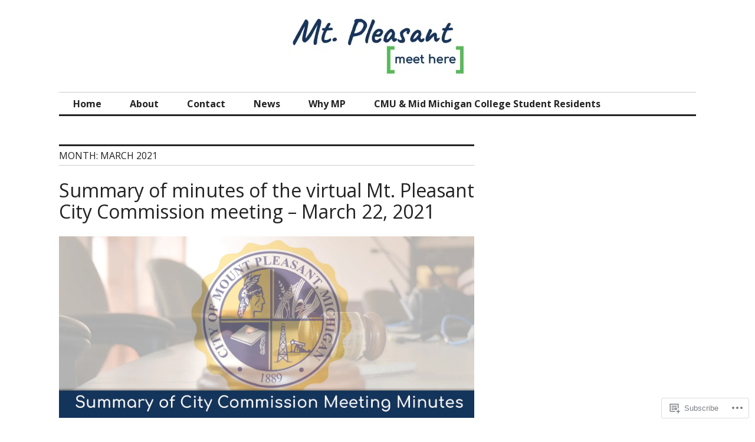

--- FILE ---
content_type: text/html; charset=UTF-8
request_url: https://mpcityblog.com/2021/03/
body_size: 26226
content:
<!DOCTYPE html>
<html lang="en">
<head>
<meta charset="UTF-8">
<meta name="viewport" content="width=device-width, initial-scale=1">
<link rel="profile" href="http://gmpg.org/xfn/11">
<link rel="pingback" href="https://mpcityblog.com/xmlrpc.php">

<title>March 2021 &#8211; City of Mt.Pleasant</title>
<script type="text/javascript">
  WebFontConfig = {"google":{"families":["Open+Sans:r:latin,latin-ext","Open+Sans:r,i,b,bi:latin,latin-ext"]},"api_url":"https:\/\/fonts-api.wp.com\/css"};
  (function() {
    var wf = document.createElement('script');
    wf.src = '/wp-content/plugins/custom-fonts/js/webfont.js';
    wf.type = 'text/javascript';
    wf.async = 'true';
    var s = document.getElementsByTagName('script')[0];
    s.parentNode.insertBefore(wf, s);
	})();
</script><style id="jetpack-custom-fonts-css">.wf-active body, .wf-active input, .wf-active select, .wf-active textarea{font-family:"Open Sans",sans-serif}.wf-active .hentry div.sharedaddy h3.sd-title{font-family:"Open Sans",sans-serif}.wf-active .widget_jetpack_display_posts_widget .jetpack-display-remote-posts h4{font-family:"Open Sans",sans-serif}.wf-active button{font-family:"Open Sans",sans-serif;font-style:normal;font-weight:400}.wf-active .site-title, .wf-active h1, .wf-active h2, .wf-active h3:not(.sd-title), .wf-active h4:not(.jp-relatedposts-post-title), .wf-active h5, .wf-active h6{font-family:"Open Sans",sans-serif;font-weight:400;font-style:normal}.wf-active h1{font-style:normal;font-weight:400}.wf-active .entry-title, .wf-active h2{font-style:normal;font-weight:400}.wf-active .comments-title, .wf-active .site-title, .wf-active h3:not(.sd-title){font-style:normal;font-weight:400}.wf-active h4:not(.jp-relatedposts-post-title){font-style:normal;font-weight:400}.wf-active .page-title, .wf-active .widget-title, .wf-active h5{font-style:normal;font-weight:400}.wf-active h6{font-style:normal;font-weight:400}.wf-active .site-title a, .wf-active h1 a, .wf-active h2 a, .wf-active h3 a, .wf-active h4 a, .wf-active h5 a, .wf-active h6 a{font-weight:400;font-style:normal}.wf-active button, .wf-active input[type="button"], .wf-active input[type="reset"], .wf-active input[type="submit"]{font-family:"Open Sans",sans-serif;font-weight:400;font-style:normal}.wf-active .post-navigation .post-title{font-family:"Open Sans",sans-serif;font-style:normal;font-weight:400}.wf-active .widget_calendar caption{font-family:"Open Sans",sans-serif;font-weight:400;font-style:normal}.wf-active .comment-reply-title, .wf-active .comments-title, .wf-active .no-comments, .wf-active .author-title{font-style:normal;font-weight:400}.wf-active .comment-author, .wf-active .no-comments{font-family:"Open Sans",sans-serif;font-weight:400;font-style:normal}.wf-active #infinite-footer .blog-info, .wf-active #infinite-footer .blog-info a{font-family:"Open Sans",sans-serif;font-style:normal;font-weight:400}.wf-active .hentry div#jp-relatedposts.entry-related h3.jp-relatedposts-headline{font-family:"Open Sans",sans-serif;font-weight:400;font-style:normal}.wf-active .widget_goodreads h2[class^="gr_custom_header"]{font-style:normal;font-weight:400}.wf-active .widget-grofile h4{font-style:normal;font-weight:400}@media screen and (min-width: 480px){.wf-active .site-title{font-style:normal;font-weight:400}}.wf-active #comments #respond p.form-submit input#comment-submit{font-family:"Open Sans",sans-serif;font-style:normal;font-weight:400}.wf-active .widget_akismet_widget .a-stats, .wf-active .milestone-widget .milestone-header{font-family:"Open Sans",sans-serif;font-style:normal;font-weight:400}</style>
<meta name='robots' content='max-image-preview:large' />

<!-- Async WordPress.com Remote Login -->
<script id="wpcom_remote_login_js">
var wpcom_remote_login_extra_auth = '';
function wpcom_remote_login_remove_dom_node_id( element_id ) {
	var dom_node = document.getElementById( element_id );
	if ( dom_node ) { dom_node.parentNode.removeChild( dom_node ); }
}
function wpcom_remote_login_remove_dom_node_classes( class_name ) {
	var dom_nodes = document.querySelectorAll( '.' + class_name );
	for ( var i = 0; i < dom_nodes.length; i++ ) {
		dom_nodes[ i ].parentNode.removeChild( dom_nodes[ i ] );
	}
}
function wpcom_remote_login_final_cleanup() {
	wpcom_remote_login_remove_dom_node_classes( "wpcom_remote_login_msg" );
	wpcom_remote_login_remove_dom_node_id( "wpcom_remote_login_key" );
	wpcom_remote_login_remove_dom_node_id( "wpcom_remote_login_validate" );
	wpcom_remote_login_remove_dom_node_id( "wpcom_remote_login_js" );
	wpcom_remote_login_remove_dom_node_id( "wpcom_request_access_iframe" );
	wpcom_remote_login_remove_dom_node_id( "wpcom_request_access_styles" );
}

// Watch for messages back from the remote login
window.addEventListener( "message", function( e ) {
	if ( e.origin === "https://r-login.wordpress.com" ) {
		var data = {};
		try {
			data = JSON.parse( e.data );
		} catch( e ) {
			wpcom_remote_login_final_cleanup();
			return;
		}

		if ( data.msg === 'LOGIN' ) {
			// Clean up the login check iframe
			wpcom_remote_login_remove_dom_node_id( "wpcom_remote_login_key" );

			var id_regex = new RegExp( /^[0-9]+$/ );
			var token_regex = new RegExp( /^.*|.*|.*$/ );
			if (
				token_regex.test( data.token )
				&& id_regex.test( data.wpcomid )
			) {
				// We have everything we need to ask for a login
				var script = document.createElement( "script" );
				script.setAttribute( "id", "wpcom_remote_login_validate" );
				script.src = '/remote-login.php?wpcom_remote_login=validate'
					+ '&wpcomid=' + data.wpcomid
					+ '&token=' + encodeURIComponent( data.token )
					+ '&host=' + window.location.protocol
					+ '//' + window.location.hostname
					+ '&postid=43717'
					+ '&is_singular=';
				document.body.appendChild( script );
			}

			return;
		}

		// Safari ITP, not logged in, so redirect
		if ( data.msg === 'LOGIN-REDIRECT' ) {
			window.location = 'https://wordpress.com/log-in?redirect_to=' + window.location.href;
			return;
		}

		// Safari ITP, storage access failed, remove the request
		if ( data.msg === 'LOGIN-REMOVE' ) {
			var css_zap = 'html { -webkit-transition: margin-top 1s; transition: margin-top 1s; } /* 9001 */ html { margin-top: 0 !important; } * html body { margin-top: 0 !important; } @media screen and ( max-width: 782px ) { html { margin-top: 0 !important; } * html body { margin-top: 0 !important; } }';
			var style_zap = document.createElement( 'style' );
			style_zap.type = 'text/css';
			style_zap.appendChild( document.createTextNode( css_zap ) );
			document.body.appendChild( style_zap );

			var e = document.getElementById( 'wpcom_request_access_iframe' );
			e.parentNode.removeChild( e );

			document.cookie = 'wordpress_com_login_access=denied; path=/; max-age=31536000';

			return;
		}

		// Safari ITP
		if ( data.msg === 'REQUEST_ACCESS' ) {
			console.log( 'request access: safari' );

			// Check ITP iframe enable/disable knob
			if ( wpcom_remote_login_extra_auth !== 'safari_itp_iframe' ) {
				return;
			}

			// If we are in a "private window" there is no ITP.
			var private_window = false;
			try {
				var opendb = window.openDatabase( null, null, null, null );
			} catch( e ) {
				private_window = true;
			}

			if ( private_window ) {
				console.log( 'private window' );
				return;
			}

			var iframe = document.createElement( 'iframe' );
			iframe.id = 'wpcom_request_access_iframe';
			iframe.setAttribute( 'scrolling', 'no' );
			iframe.setAttribute( 'sandbox', 'allow-storage-access-by-user-activation allow-scripts allow-same-origin allow-top-navigation-by-user-activation' );
			iframe.src = 'https://r-login.wordpress.com/remote-login.php?wpcom_remote_login=request_access&origin=' + encodeURIComponent( data.origin ) + '&wpcomid=' + encodeURIComponent( data.wpcomid );

			var css = 'html { -webkit-transition: margin-top 1s; transition: margin-top 1s; } /* 9001 */ html { margin-top: 46px !important; } * html body { margin-top: 46px !important; } @media screen and ( max-width: 660px ) { html { margin-top: 71px !important; } * html body { margin-top: 71px !important; } #wpcom_request_access_iframe { display: block; height: 71px !important; } } #wpcom_request_access_iframe { border: 0px; height: 46px; position: fixed; top: 0; left: 0; width: 100%; min-width: 100%; z-index: 99999; background: #23282d; } ';

			var style = document.createElement( 'style' );
			style.type = 'text/css';
			style.id = 'wpcom_request_access_styles';
			style.appendChild( document.createTextNode( css ) );
			document.body.appendChild( style );

			document.body.appendChild( iframe );
		}

		if ( data.msg === 'DONE' ) {
			wpcom_remote_login_final_cleanup();
		}
	}
}, false );

// Inject the remote login iframe after the page has had a chance to load
// more critical resources
window.addEventListener( "DOMContentLoaded", function( e ) {
	var iframe = document.createElement( "iframe" );
	iframe.style.display = "none";
	iframe.setAttribute( "scrolling", "no" );
	iframe.setAttribute( "id", "wpcom_remote_login_key" );
	iframe.src = "https://r-login.wordpress.com/remote-login.php"
		+ "?wpcom_remote_login=key"
		+ "&origin=aHR0cHM6Ly9tcGNpdHlibG9nLmNvbQ%3D%3D"
		+ "&wpcomid=123030741"
		+ "&time=" + Math.floor( Date.now() / 1000 );
	document.body.appendChild( iframe );
}, false );
</script>
<link rel='dns-prefetch' href='//s0.wp.com' />
<link rel='dns-prefetch' href='//fonts-api.wp.com' />
<link rel="alternate" type="application/rss+xml" title="City of Mt.Pleasant &raquo; Feed" href="https://mpcityblog.com/feed/" />
<link rel="alternate" type="application/rss+xml" title="City of Mt.Pleasant &raquo; Comments Feed" href="https://mpcityblog.com/comments/feed/" />
	<script type="text/javascript">
		/* <![CDATA[ */
		function addLoadEvent(func) {
			var oldonload = window.onload;
			if (typeof window.onload != 'function') {
				window.onload = func;
			} else {
				window.onload = function () {
					oldonload();
					func();
				}
			}
		}
		/* ]]> */
	</script>
	<style id='wp-emoji-styles-inline-css'>

	img.wp-smiley, img.emoji {
		display: inline !important;
		border: none !important;
		box-shadow: none !important;
		height: 1em !important;
		width: 1em !important;
		margin: 0 0.07em !important;
		vertical-align: -0.1em !important;
		background: none !important;
		padding: 0 !important;
	}
/*# sourceURL=wp-emoji-styles-inline-css */
</style>
<link crossorigin='anonymous' rel='stylesheet' id='all-css-2-1' href='/wp-content/plugins/gutenberg-core/v22.4.0/build/styles/block-library/style.min.css?m=1768935615i&cssminify=yes' type='text/css' media='all' />
<style id='wp-block-library-inline-css'>
.has-text-align-justify {
	text-align:justify;
}
.has-text-align-justify{text-align:justify;}

/*# sourceURL=wp-block-library-inline-css */
</style><style id='wp-block-buttons-inline-css'>
.wp-block-buttons{box-sizing:border-box}.wp-block-buttons.is-vertical{flex-direction:column}.wp-block-buttons.is-vertical>.wp-block-button:last-child{margin-bottom:0}.wp-block-buttons>.wp-block-button{display:inline-block;margin:0}.wp-block-buttons.is-content-justification-left{justify-content:flex-start}.wp-block-buttons.is-content-justification-left.is-vertical{align-items:flex-start}.wp-block-buttons.is-content-justification-center{justify-content:center}.wp-block-buttons.is-content-justification-center.is-vertical{align-items:center}.wp-block-buttons.is-content-justification-right{justify-content:flex-end}.wp-block-buttons.is-content-justification-right.is-vertical{align-items:flex-end}.wp-block-buttons.is-content-justification-space-between{justify-content:space-between}.wp-block-buttons.aligncenter{text-align:center}.wp-block-buttons:not(.is-content-justification-space-between,.is-content-justification-right,.is-content-justification-left,.is-content-justification-center) .wp-block-button.aligncenter{margin-left:auto;margin-right:auto;width:100%}.wp-block-buttons[style*=text-decoration] .wp-block-button,.wp-block-buttons[style*=text-decoration] .wp-block-button__link{text-decoration:inherit}.wp-block-buttons.has-custom-font-size .wp-block-button__link{font-size:inherit}.wp-block-buttons .wp-block-button__link{width:100%}.wp-block-button.aligncenter{text-align:center}
/*# sourceURL=https://s0.wp.com/wp-content/plugins/gutenberg-core/v22.4.0/build/styles/block-library/buttons/style.min.css */
</style>
<style id='wp-block-social-links-inline-css'>
.wp-block-social-links{background:none;box-sizing:border-box;margin-left:0;padding-left:0;padding-right:0;text-indent:0}.wp-block-social-links .wp-social-link a,.wp-block-social-links .wp-social-link a:hover{border-bottom:0;box-shadow:none;text-decoration:none}.wp-block-social-links .wp-social-link svg{height:1em;width:1em}.wp-block-social-links .wp-social-link span:not(.screen-reader-text){font-size:.65em;margin-left:.5em;margin-right:.5em}.wp-block-social-links.has-small-icon-size{font-size:16px}.wp-block-social-links,.wp-block-social-links.has-normal-icon-size{font-size:24px}.wp-block-social-links.has-large-icon-size{font-size:36px}.wp-block-social-links.has-huge-icon-size{font-size:48px}.wp-block-social-links.aligncenter{display:flex;justify-content:center}.wp-block-social-links.alignright{justify-content:flex-end}.wp-block-social-link{border-radius:9999px;display:block}@media not (prefers-reduced-motion){.wp-block-social-link{transition:transform .1s ease}}.wp-block-social-link{height:auto}.wp-block-social-link a{align-items:center;display:flex;line-height:0}.wp-block-social-link:hover{transform:scale(1.1)}.wp-block-social-links .wp-block-social-link.wp-social-link{display:inline-block;margin:0;padding:0}.wp-block-social-links .wp-block-social-link.wp-social-link .wp-block-social-link-anchor,.wp-block-social-links .wp-block-social-link.wp-social-link .wp-block-social-link-anchor svg,.wp-block-social-links .wp-block-social-link.wp-social-link .wp-block-social-link-anchor:active,.wp-block-social-links .wp-block-social-link.wp-social-link .wp-block-social-link-anchor:hover,.wp-block-social-links .wp-block-social-link.wp-social-link .wp-block-social-link-anchor:visited{fill:currentColor;color:currentColor}:where(.wp-block-social-links:not(.is-style-logos-only)) .wp-social-link{background-color:#f0f0f0;color:#444}:where(.wp-block-social-links:not(.is-style-logos-only)) .wp-social-link-amazon{background-color:#f90;color:#fff}:where(.wp-block-social-links:not(.is-style-logos-only)) .wp-social-link-bandcamp{background-color:#1ea0c3;color:#fff}:where(.wp-block-social-links:not(.is-style-logos-only)) .wp-social-link-behance{background-color:#0757fe;color:#fff}:where(.wp-block-social-links:not(.is-style-logos-only)) .wp-social-link-bluesky{background-color:#0a7aff;color:#fff}:where(.wp-block-social-links:not(.is-style-logos-only)) .wp-social-link-codepen{background-color:#1e1f26;color:#fff}:where(.wp-block-social-links:not(.is-style-logos-only)) .wp-social-link-deviantart{background-color:#02e49b;color:#fff}:where(.wp-block-social-links:not(.is-style-logos-only)) .wp-social-link-discord{background-color:#5865f2;color:#fff}:where(.wp-block-social-links:not(.is-style-logos-only)) .wp-social-link-dribbble{background-color:#e94c89;color:#fff}:where(.wp-block-social-links:not(.is-style-logos-only)) .wp-social-link-dropbox{background-color:#4280ff;color:#fff}:where(.wp-block-social-links:not(.is-style-logos-only)) .wp-social-link-etsy{background-color:#f45800;color:#fff}:where(.wp-block-social-links:not(.is-style-logos-only)) .wp-social-link-facebook{background-color:#0866ff;color:#fff}:where(.wp-block-social-links:not(.is-style-logos-only)) .wp-social-link-fivehundredpx{background-color:#000;color:#fff}:where(.wp-block-social-links:not(.is-style-logos-only)) .wp-social-link-flickr{background-color:#0461dd;color:#fff}:where(.wp-block-social-links:not(.is-style-logos-only)) .wp-social-link-foursquare{background-color:#e65678;color:#fff}:where(.wp-block-social-links:not(.is-style-logos-only)) .wp-social-link-github{background-color:#24292d;color:#fff}:where(.wp-block-social-links:not(.is-style-logos-only)) .wp-social-link-goodreads{background-color:#eceadd;color:#382110}:where(.wp-block-social-links:not(.is-style-logos-only)) .wp-social-link-google{background-color:#ea4434;color:#fff}:where(.wp-block-social-links:not(.is-style-logos-only)) .wp-social-link-gravatar{background-color:#1d4fc4;color:#fff}:where(.wp-block-social-links:not(.is-style-logos-only)) .wp-social-link-instagram{background-color:#f00075;color:#fff}:where(.wp-block-social-links:not(.is-style-logos-only)) .wp-social-link-lastfm{background-color:#e21b24;color:#fff}:where(.wp-block-social-links:not(.is-style-logos-only)) .wp-social-link-linkedin{background-color:#0d66c2;color:#fff}:where(.wp-block-social-links:not(.is-style-logos-only)) .wp-social-link-mastodon{background-color:#3288d4;color:#fff}:where(.wp-block-social-links:not(.is-style-logos-only)) .wp-social-link-medium{background-color:#000;color:#fff}:where(.wp-block-social-links:not(.is-style-logos-only)) .wp-social-link-meetup{background-color:#f6405f;color:#fff}:where(.wp-block-social-links:not(.is-style-logos-only)) .wp-social-link-patreon{background-color:#000;color:#fff}:where(.wp-block-social-links:not(.is-style-logos-only)) .wp-social-link-pinterest{background-color:#e60122;color:#fff}:where(.wp-block-social-links:not(.is-style-logos-only)) .wp-social-link-pocket{background-color:#ef4155;color:#fff}:where(.wp-block-social-links:not(.is-style-logos-only)) .wp-social-link-reddit{background-color:#ff4500;color:#fff}:where(.wp-block-social-links:not(.is-style-logos-only)) .wp-social-link-skype{background-color:#0478d7;color:#fff}:where(.wp-block-social-links:not(.is-style-logos-only)) .wp-social-link-snapchat{stroke:#000;background-color:#fefc00;color:#fff}:where(.wp-block-social-links:not(.is-style-logos-only)) .wp-social-link-soundcloud{background-color:#ff5600;color:#fff}:where(.wp-block-social-links:not(.is-style-logos-only)) .wp-social-link-spotify{background-color:#1bd760;color:#fff}:where(.wp-block-social-links:not(.is-style-logos-only)) .wp-social-link-telegram{background-color:#2aabee;color:#fff}:where(.wp-block-social-links:not(.is-style-logos-only)) .wp-social-link-threads{background-color:#000;color:#fff}:where(.wp-block-social-links:not(.is-style-logos-only)) .wp-social-link-tiktok{background-color:#000;color:#fff}:where(.wp-block-social-links:not(.is-style-logos-only)) .wp-social-link-tumblr{background-color:#011835;color:#fff}:where(.wp-block-social-links:not(.is-style-logos-only)) .wp-social-link-twitch{background-color:#6440a4;color:#fff}:where(.wp-block-social-links:not(.is-style-logos-only)) .wp-social-link-twitter{background-color:#1da1f2;color:#fff}:where(.wp-block-social-links:not(.is-style-logos-only)) .wp-social-link-vimeo{background-color:#1eb7ea;color:#fff}:where(.wp-block-social-links:not(.is-style-logos-only)) .wp-social-link-vk{background-color:#4680c2;color:#fff}:where(.wp-block-social-links:not(.is-style-logos-only)) .wp-social-link-wordpress{background-color:#3499cd;color:#fff}:where(.wp-block-social-links:not(.is-style-logos-only)) .wp-social-link-whatsapp{background-color:#25d366;color:#fff}:where(.wp-block-social-links:not(.is-style-logos-only)) .wp-social-link-x{background-color:#000;color:#fff}:where(.wp-block-social-links:not(.is-style-logos-only)) .wp-social-link-yelp{background-color:#d32422;color:#fff}:where(.wp-block-social-links:not(.is-style-logos-only)) .wp-social-link-youtube{background-color:red;color:#fff}:where(.wp-block-social-links.is-style-logos-only) .wp-social-link{background:none}:where(.wp-block-social-links.is-style-logos-only) .wp-social-link svg{height:1.25em;width:1.25em}:where(.wp-block-social-links.is-style-logos-only) .wp-social-link-amazon{color:#f90}:where(.wp-block-social-links.is-style-logos-only) .wp-social-link-bandcamp{color:#1ea0c3}:where(.wp-block-social-links.is-style-logos-only) .wp-social-link-behance{color:#0757fe}:where(.wp-block-social-links.is-style-logos-only) .wp-social-link-bluesky{color:#0a7aff}:where(.wp-block-social-links.is-style-logos-only) .wp-social-link-codepen{color:#1e1f26}:where(.wp-block-social-links.is-style-logos-only) .wp-social-link-deviantart{color:#02e49b}:where(.wp-block-social-links.is-style-logos-only) .wp-social-link-discord{color:#5865f2}:where(.wp-block-social-links.is-style-logos-only) .wp-social-link-dribbble{color:#e94c89}:where(.wp-block-social-links.is-style-logos-only) .wp-social-link-dropbox{color:#4280ff}:where(.wp-block-social-links.is-style-logos-only) .wp-social-link-etsy{color:#f45800}:where(.wp-block-social-links.is-style-logos-only) .wp-social-link-facebook{color:#0866ff}:where(.wp-block-social-links.is-style-logos-only) .wp-social-link-fivehundredpx{color:#000}:where(.wp-block-social-links.is-style-logos-only) .wp-social-link-flickr{color:#0461dd}:where(.wp-block-social-links.is-style-logos-only) .wp-social-link-foursquare{color:#e65678}:where(.wp-block-social-links.is-style-logos-only) .wp-social-link-github{color:#24292d}:where(.wp-block-social-links.is-style-logos-only) .wp-social-link-goodreads{color:#382110}:where(.wp-block-social-links.is-style-logos-only) .wp-social-link-google{color:#ea4434}:where(.wp-block-social-links.is-style-logos-only) .wp-social-link-gravatar{color:#1d4fc4}:where(.wp-block-social-links.is-style-logos-only) .wp-social-link-instagram{color:#f00075}:where(.wp-block-social-links.is-style-logos-only) .wp-social-link-lastfm{color:#e21b24}:where(.wp-block-social-links.is-style-logos-only) .wp-social-link-linkedin{color:#0d66c2}:where(.wp-block-social-links.is-style-logos-only) .wp-social-link-mastodon{color:#3288d4}:where(.wp-block-social-links.is-style-logos-only) .wp-social-link-medium{color:#000}:where(.wp-block-social-links.is-style-logos-only) .wp-social-link-meetup{color:#f6405f}:where(.wp-block-social-links.is-style-logos-only) .wp-social-link-patreon{color:#000}:where(.wp-block-social-links.is-style-logos-only) .wp-social-link-pinterest{color:#e60122}:where(.wp-block-social-links.is-style-logos-only) .wp-social-link-pocket{color:#ef4155}:where(.wp-block-social-links.is-style-logos-only) .wp-social-link-reddit{color:#ff4500}:where(.wp-block-social-links.is-style-logos-only) .wp-social-link-skype{color:#0478d7}:where(.wp-block-social-links.is-style-logos-only) .wp-social-link-snapchat{stroke:#000;color:#fff}:where(.wp-block-social-links.is-style-logos-only) .wp-social-link-soundcloud{color:#ff5600}:where(.wp-block-social-links.is-style-logos-only) .wp-social-link-spotify{color:#1bd760}:where(.wp-block-social-links.is-style-logos-only) .wp-social-link-telegram{color:#2aabee}:where(.wp-block-social-links.is-style-logos-only) .wp-social-link-threads{color:#000}:where(.wp-block-social-links.is-style-logos-only) .wp-social-link-tiktok{color:#000}:where(.wp-block-social-links.is-style-logos-only) .wp-social-link-tumblr{color:#011835}:where(.wp-block-social-links.is-style-logos-only) .wp-social-link-twitch{color:#6440a4}:where(.wp-block-social-links.is-style-logos-only) .wp-social-link-twitter{color:#1da1f2}:where(.wp-block-social-links.is-style-logos-only) .wp-social-link-vimeo{color:#1eb7ea}:where(.wp-block-social-links.is-style-logos-only) .wp-social-link-vk{color:#4680c2}:where(.wp-block-social-links.is-style-logos-only) .wp-social-link-whatsapp{color:#25d366}:where(.wp-block-social-links.is-style-logos-only) .wp-social-link-wordpress{color:#3499cd}:where(.wp-block-social-links.is-style-logos-only) .wp-social-link-x{color:#000}:where(.wp-block-social-links.is-style-logos-only) .wp-social-link-yelp{color:#d32422}:where(.wp-block-social-links.is-style-logos-only) .wp-social-link-youtube{color:red}.wp-block-social-links.is-style-pill-shape .wp-social-link{width:auto}:root :where(.wp-block-social-links .wp-social-link a){padding:.25em}:root :where(.wp-block-social-links.is-style-logos-only .wp-social-link a){padding:0}:root :where(.wp-block-social-links.is-style-pill-shape .wp-social-link a){padding-left:.6666666667em;padding-right:.6666666667em}.wp-block-social-links:not(.has-icon-color):not(.has-icon-background-color) .wp-social-link-snapchat .wp-block-social-link-label{color:#000}
/*# sourceURL=https://s0.wp.com/wp-content/plugins/gutenberg-core/v22.4.0/build/styles/block-library/social-links/style.min.css */
</style>
<style id='wp-block-button-inline-css'>
.wp-block-button__link{align-content:center;box-sizing:border-box;cursor:pointer;display:inline-block;height:100%;text-align:center;word-break:break-word}.wp-block-button__link.aligncenter{text-align:center}.wp-block-button__link.alignright{text-align:right}:where(.wp-block-button__link){border-radius:9999px;box-shadow:none;padding:calc(.667em + 2px) calc(1.333em + 2px);text-decoration:none}.wp-block-button[style*=text-decoration] .wp-block-button__link{text-decoration:inherit}.wp-block-buttons>.wp-block-button.has-custom-width{max-width:none}.wp-block-buttons>.wp-block-button.has-custom-width .wp-block-button__link{width:100%}.wp-block-buttons>.wp-block-button.has-custom-font-size .wp-block-button__link{font-size:inherit}.wp-block-buttons>.wp-block-button.wp-block-button__width-25{width:calc(25% - var(--wp--style--block-gap, .5em)*.75)}.wp-block-buttons>.wp-block-button.wp-block-button__width-50{width:calc(50% - var(--wp--style--block-gap, .5em)*.5)}.wp-block-buttons>.wp-block-button.wp-block-button__width-75{width:calc(75% - var(--wp--style--block-gap, .5em)*.25)}.wp-block-buttons>.wp-block-button.wp-block-button__width-100{flex-basis:100%;width:100%}.wp-block-buttons.is-vertical>.wp-block-button.wp-block-button__width-25{width:25%}.wp-block-buttons.is-vertical>.wp-block-button.wp-block-button__width-50{width:50%}.wp-block-buttons.is-vertical>.wp-block-button.wp-block-button__width-75{width:75%}.wp-block-button.is-style-squared,.wp-block-button__link.wp-block-button.is-style-squared{border-radius:0}.wp-block-button.no-border-radius,.wp-block-button__link.no-border-radius{border-radius:0!important}:root :where(.wp-block-button .wp-block-button__link.is-style-outline),:root :where(.wp-block-button.is-style-outline>.wp-block-button__link){border:2px solid;padding:.667em 1.333em}:root :where(.wp-block-button .wp-block-button__link.is-style-outline:not(.has-text-color)),:root :where(.wp-block-button.is-style-outline>.wp-block-button__link:not(.has-text-color)){color:currentColor}:root :where(.wp-block-button .wp-block-button__link.is-style-outline:not(.has-background)),:root :where(.wp-block-button.is-style-outline>.wp-block-button__link:not(.has-background)){background-color:initial;background-image:none}
/*# sourceURL=https://s0.wp.com/wp-content/plugins/gutenberg-core/v22.4.0/build/styles/block-library/button/style.min.css */
</style>
<style id='wp-block-heading-inline-css'>
h1:where(.wp-block-heading).has-background,h2:where(.wp-block-heading).has-background,h3:where(.wp-block-heading).has-background,h4:where(.wp-block-heading).has-background,h5:where(.wp-block-heading).has-background,h6:where(.wp-block-heading).has-background{padding:1.25em 2.375em}h1.has-text-align-left[style*=writing-mode]:where([style*=vertical-lr]),h1.has-text-align-right[style*=writing-mode]:where([style*=vertical-rl]),h2.has-text-align-left[style*=writing-mode]:where([style*=vertical-lr]),h2.has-text-align-right[style*=writing-mode]:where([style*=vertical-rl]),h3.has-text-align-left[style*=writing-mode]:where([style*=vertical-lr]),h3.has-text-align-right[style*=writing-mode]:where([style*=vertical-rl]),h4.has-text-align-left[style*=writing-mode]:where([style*=vertical-lr]),h4.has-text-align-right[style*=writing-mode]:where([style*=vertical-rl]),h5.has-text-align-left[style*=writing-mode]:where([style*=vertical-lr]),h5.has-text-align-right[style*=writing-mode]:where([style*=vertical-rl]),h6.has-text-align-left[style*=writing-mode]:where([style*=vertical-lr]),h6.has-text-align-right[style*=writing-mode]:where([style*=vertical-rl]){rotate:180deg}
/*# sourceURL=https://s0.wp.com/wp-content/plugins/gutenberg-core/v22.4.0/build/styles/block-library/heading/style.min.css */
</style>
<style id='wp-block-list-inline-css'>
ol,ul{box-sizing:border-box}:root :where(.wp-block-list.has-background){padding:1.25em 2.375em}
/*# sourceURL=https://s0.wp.com/wp-content/plugins/gutenberg-core/v22.4.0/build/styles/block-library/list/style.min.css */
</style>
<style id='wp-block-paragraph-inline-css'>
.is-small-text{font-size:.875em}.is-regular-text{font-size:1em}.is-large-text{font-size:2.25em}.is-larger-text{font-size:3em}.has-drop-cap:not(:focus):first-letter{float:left;font-size:8.4em;font-style:normal;font-weight:100;line-height:.68;margin:.05em .1em 0 0;text-transform:uppercase}body.rtl .has-drop-cap:not(:focus):first-letter{float:none;margin-left:.1em}p.has-drop-cap.has-background{overflow:hidden}:root :where(p.has-background){padding:1.25em 2.375em}:where(p.has-text-color:not(.has-link-color)) a{color:inherit}p.has-text-align-left[style*="writing-mode:vertical-lr"],p.has-text-align-right[style*="writing-mode:vertical-rl"]{rotate:180deg}
/*# sourceURL=https://s0.wp.com/wp-content/plugins/gutenberg-core/v22.4.0/build/styles/block-library/paragraph/style.min.css */
</style>
<style id='global-styles-inline-css'>
:root{--wp--preset--aspect-ratio--square: 1;--wp--preset--aspect-ratio--4-3: 4/3;--wp--preset--aspect-ratio--3-4: 3/4;--wp--preset--aspect-ratio--3-2: 3/2;--wp--preset--aspect-ratio--2-3: 2/3;--wp--preset--aspect-ratio--16-9: 16/9;--wp--preset--aspect-ratio--9-16: 9/16;--wp--preset--color--black: #000000;--wp--preset--color--cyan-bluish-gray: #abb8c3;--wp--preset--color--white: #ffffff;--wp--preset--color--pale-pink: #f78da7;--wp--preset--color--vivid-red: #cf2e2e;--wp--preset--color--luminous-vivid-orange: #ff6900;--wp--preset--color--luminous-vivid-amber: #fcb900;--wp--preset--color--light-green-cyan: #7bdcb5;--wp--preset--color--vivid-green-cyan: #00d084;--wp--preset--color--pale-cyan-blue: #8ed1fc;--wp--preset--color--vivid-cyan-blue: #0693e3;--wp--preset--color--vivid-purple: #9b51e0;--wp--preset--gradient--vivid-cyan-blue-to-vivid-purple: linear-gradient(135deg,rgb(6,147,227) 0%,rgb(155,81,224) 100%);--wp--preset--gradient--light-green-cyan-to-vivid-green-cyan: linear-gradient(135deg,rgb(122,220,180) 0%,rgb(0,208,130) 100%);--wp--preset--gradient--luminous-vivid-amber-to-luminous-vivid-orange: linear-gradient(135deg,rgb(252,185,0) 0%,rgb(255,105,0) 100%);--wp--preset--gradient--luminous-vivid-orange-to-vivid-red: linear-gradient(135deg,rgb(255,105,0) 0%,rgb(207,46,46) 100%);--wp--preset--gradient--very-light-gray-to-cyan-bluish-gray: linear-gradient(135deg,rgb(238,238,238) 0%,rgb(169,184,195) 100%);--wp--preset--gradient--cool-to-warm-spectrum: linear-gradient(135deg,rgb(74,234,220) 0%,rgb(151,120,209) 20%,rgb(207,42,186) 40%,rgb(238,44,130) 60%,rgb(251,105,98) 80%,rgb(254,248,76) 100%);--wp--preset--gradient--blush-light-purple: linear-gradient(135deg,rgb(255,206,236) 0%,rgb(152,150,240) 100%);--wp--preset--gradient--blush-bordeaux: linear-gradient(135deg,rgb(254,205,165) 0%,rgb(254,45,45) 50%,rgb(107,0,62) 100%);--wp--preset--gradient--luminous-dusk: linear-gradient(135deg,rgb(255,203,112) 0%,rgb(199,81,192) 50%,rgb(65,88,208) 100%);--wp--preset--gradient--pale-ocean: linear-gradient(135deg,rgb(255,245,203) 0%,rgb(182,227,212) 50%,rgb(51,167,181) 100%);--wp--preset--gradient--electric-grass: linear-gradient(135deg,rgb(202,248,128) 0%,rgb(113,206,126) 100%);--wp--preset--gradient--midnight: linear-gradient(135deg,rgb(2,3,129) 0%,rgb(40,116,252) 100%);--wp--preset--font-size--small: 13px;--wp--preset--font-size--medium: 20px;--wp--preset--font-size--large: 36px;--wp--preset--font-size--x-large: 42px;--wp--preset--font-family--albert-sans: 'Albert Sans', sans-serif;--wp--preset--font-family--alegreya: Alegreya, serif;--wp--preset--font-family--arvo: Arvo, serif;--wp--preset--font-family--bodoni-moda: 'Bodoni Moda', serif;--wp--preset--font-family--bricolage-grotesque: 'Bricolage Grotesque', sans-serif;--wp--preset--font-family--cabin: Cabin, sans-serif;--wp--preset--font-family--chivo: Chivo, sans-serif;--wp--preset--font-family--commissioner: Commissioner, sans-serif;--wp--preset--font-family--cormorant: Cormorant, serif;--wp--preset--font-family--courier-prime: 'Courier Prime', monospace;--wp--preset--font-family--crimson-pro: 'Crimson Pro', serif;--wp--preset--font-family--dm-mono: 'DM Mono', monospace;--wp--preset--font-family--dm-sans: 'DM Sans', sans-serif;--wp--preset--font-family--dm-serif-display: 'DM Serif Display', serif;--wp--preset--font-family--domine: Domine, serif;--wp--preset--font-family--eb-garamond: 'EB Garamond', serif;--wp--preset--font-family--epilogue: Epilogue, sans-serif;--wp--preset--font-family--fahkwang: Fahkwang, sans-serif;--wp--preset--font-family--figtree: Figtree, sans-serif;--wp--preset--font-family--fira-sans: 'Fira Sans', sans-serif;--wp--preset--font-family--fjalla-one: 'Fjalla One', sans-serif;--wp--preset--font-family--fraunces: Fraunces, serif;--wp--preset--font-family--gabarito: Gabarito, system-ui;--wp--preset--font-family--ibm-plex-mono: 'IBM Plex Mono', monospace;--wp--preset--font-family--ibm-plex-sans: 'IBM Plex Sans', sans-serif;--wp--preset--font-family--ibarra-real-nova: 'Ibarra Real Nova', serif;--wp--preset--font-family--instrument-serif: 'Instrument Serif', serif;--wp--preset--font-family--inter: Inter, sans-serif;--wp--preset--font-family--josefin-sans: 'Josefin Sans', sans-serif;--wp--preset--font-family--jost: Jost, sans-serif;--wp--preset--font-family--libre-baskerville: 'Libre Baskerville', serif;--wp--preset--font-family--libre-franklin: 'Libre Franklin', sans-serif;--wp--preset--font-family--literata: Literata, serif;--wp--preset--font-family--lora: Lora, serif;--wp--preset--font-family--merriweather: Merriweather, serif;--wp--preset--font-family--montserrat: Montserrat, sans-serif;--wp--preset--font-family--newsreader: Newsreader, serif;--wp--preset--font-family--noto-sans-mono: 'Noto Sans Mono', sans-serif;--wp--preset--font-family--nunito: Nunito, sans-serif;--wp--preset--font-family--open-sans: 'Open Sans', sans-serif;--wp--preset--font-family--overpass: Overpass, sans-serif;--wp--preset--font-family--pt-serif: 'PT Serif', serif;--wp--preset--font-family--petrona: Petrona, serif;--wp--preset--font-family--piazzolla: Piazzolla, serif;--wp--preset--font-family--playfair-display: 'Playfair Display', serif;--wp--preset--font-family--plus-jakarta-sans: 'Plus Jakarta Sans', sans-serif;--wp--preset--font-family--poppins: Poppins, sans-serif;--wp--preset--font-family--raleway: Raleway, sans-serif;--wp--preset--font-family--roboto: Roboto, sans-serif;--wp--preset--font-family--roboto-slab: 'Roboto Slab', serif;--wp--preset--font-family--rubik: Rubik, sans-serif;--wp--preset--font-family--rufina: Rufina, serif;--wp--preset--font-family--sora: Sora, sans-serif;--wp--preset--font-family--source-sans-3: 'Source Sans 3', sans-serif;--wp--preset--font-family--source-serif-4: 'Source Serif 4', serif;--wp--preset--font-family--space-mono: 'Space Mono', monospace;--wp--preset--font-family--syne: Syne, sans-serif;--wp--preset--font-family--texturina: Texturina, serif;--wp--preset--font-family--urbanist: Urbanist, sans-serif;--wp--preset--font-family--work-sans: 'Work Sans', sans-serif;--wp--preset--spacing--20: 0.44rem;--wp--preset--spacing--30: 0.67rem;--wp--preset--spacing--40: 1rem;--wp--preset--spacing--50: 1.5rem;--wp--preset--spacing--60: 2.25rem;--wp--preset--spacing--70: 3.38rem;--wp--preset--spacing--80: 5.06rem;--wp--preset--shadow--natural: 6px 6px 9px rgba(0, 0, 0, 0.2);--wp--preset--shadow--deep: 12px 12px 50px rgba(0, 0, 0, 0.4);--wp--preset--shadow--sharp: 6px 6px 0px rgba(0, 0, 0, 0.2);--wp--preset--shadow--outlined: 6px 6px 0px -3px rgb(255, 255, 255), 6px 6px rgb(0, 0, 0);--wp--preset--shadow--crisp: 6px 6px 0px rgb(0, 0, 0);}:where(body) { margin: 0; }:where(.is-layout-flex){gap: 0.5em;}:where(.is-layout-grid){gap: 0.5em;}body .is-layout-flex{display: flex;}.is-layout-flex{flex-wrap: wrap;align-items: center;}.is-layout-flex > :is(*, div){margin: 0;}body .is-layout-grid{display: grid;}.is-layout-grid > :is(*, div){margin: 0;}body{padding-top: 0px;padding-right: 0px;padding-bottom: 0px;padding-left: 0px;}:root :where(.wp-element-button, .wp-block-button__link){background-color: #32373c;border-width: 0;color: #fff;font-family: inherit;font-size: inherit;font-style: inherit;font-weight: inherit;letter-spacing: inherit;line-height: inherit;padding-top: calc(0.667em + 2px);padding-right: calc(1.333em + 2px);padding-bottom: calc(0.667em + 2px);padding-left: calc(1.333em + 2px);text-decoration: none;text-transform: inherit;}.has-black-color{color: var(--wp--preset--color--black) !important;}.has-cyan-bluish-gray-color{color: var(--wp--preset--color--cyan-bluish-gray) !important;}.has-white-color{color: var(--wp--preset--color--white) !important;}.has-pale-pink-color{color: var(--wp--preset--color--pale-pink) !important;}.has-vivid-red-color{color: var(--wp--preset--color--vivid-red) !important;}.has-luminous-vivid-orange-color{color: var(--wp--preset--color--luminous-vivid-orange) !important;}.has-luminous-vivid-amber-color{color: var(--wp--preset--color--luminous-vivid-amber) !important;}.has-light-green-cyan-color{color: var(--wp--preset--color--light-green-cyan) !important;}.has-vivid-green-cyan-color{color: var(--wp--preset--color--vivid-green-cyan) !important;}.has-pale-cyan-blue-color{color: var(--wp--preset--color--pale-cyan-blue) !important;}.has-vivid-cyan-blue-color{color: var(--wp--preset--color--vivid-cyan-blue) !important;}.has-vivid-purple-color{color: var(--wp--preset--color--vivid-purple) !important;}.has-black-background-color{background-color: var(--wp--preset--color--black) !important;}.has-cyan-bluish-gray-background-color{background-color: var(--wp--preset--color--cyan-bluish-gray) !important;}.has-white-background-color{background-color: var(--wp--preset--color--white) !important;}.has-pale-pink-background-color{background-color: var(--wp--preset--color--pale-pink) !important;}.has-vivid-red-background-color{background-color: var(--wp--preset--color--vivid-red) !important;}.has-luminous-vivid-orange-background-color{background-color: var(--wp--preset--color--luminous-vivid-orange) !important;}.has-luminous-vivid-amber-background-color{background-color: var(--wp--preset--color--luminous-vivid-amber) !important;}.has-light-green-cyan-background-color{background-color: var(--wp--preset--color--light-green-cyan) !important;}.has-vivid-green-cyan-background-color{background-color: var(--wp--preset--color--vivid-green-cyan) !important;}.has-pale-cyan-blue-background-color{background-color: var(--wp--preset--color--pale-cyan-blue) !important;}.has-vivid-cyan-blue-background-color{background-color: var(--wp--preset--color--vivid-cyan-blue) !important;}.has-vivid-purple-background-color{background-color: var(--wp--preset--color--vivid-purple) !important;}.has-black-border-color{border-color: var(--wp--preset--color--black) !important;}.has-cyan-bluish-gray-border-color{border-color: var(--wp--preset--color--cyan-bluish-gray) !important;}.has-white-border-color{border-color: var(--wp--preset--color--white) !important;}.has-pale-pink-border-color{border-color: var(--wp--preset--color--pale-pink) !important;}.has-vivid-red-border-color{border-color: var(--wp--preset--color--vivid-red) !important;}.has-luminous-vivid-orange-border-color{border-color: var(--wp--preset--color--luminous-vivid-orange) !important;}.has-luminous-vivid-amber-border-color{border-color: var(--wp--preset--color--luminous-vivid-amber) !important;}.has-light-green-cyan-border-color{border-color: var(--wp--preset--color--light-green-cyan) !important;}.has-vivid-green-cyan-border-color{border-color: var(--wp--preset--color--vivid-green-cyan) !important;}.has-pale-cyan-blue-border-color{border-color: var(--wp--preset--color--pale-cyan-blue) !important;}.has-vivid-cyan-blue-border-color{border-color: var(--wp--preset--color--vivid-cyan-blue) !important;}.has-vivid-purple-border-color{border-color: var(--wp--preset--color--vivid-purple) !important;}.has-vivid-cyan-blue-to-vivid-purple-gradient-background{background: var(--wp--preset--gradient--vivid-cyan-blue-to-vivid-purple) !important;}.has-light-green-cyan-to-vivid-green-cyan-gradient-background{background: var(--wp--preset--gradient--light-green-cyan-to-vivid-green-cyan) !important;}.has-luminous-vivid-amber-to-luminous-vivid-orange-gradient-background{background: var(--wp--preset--gradient--luminous-vivid-amber-to-luminous-vivid-orange) !important;}.has-luminous-vivid-orange-to-vivid-red-gradient-background{background: var(--wp--preset--gradient--luminous-vivid-orange-to-vivid-red) !important;}.has-very-light-gray-to-cyan-bluish-gray-gradient-background{background: var(--wp--preset--gradient--very-light-gray-to-cyan-bluish-gray) !important;}.has-cool-to-warm-spectrum-gradient-background{background: var(--wp--preset--gradient--cool-to-warm-spectrum) !important;}.has-blush-light-purple-gradient-background{background: var(--wp--preset--gradient--blush-light-purple) !important;}.has-blush-bordeaux-gradient-background{background: var(--wp--preset--gradient--blush-bordeaux) !important;}.has-luminous-dusk-gradient-background{background: var(--wp--preset--gradient--luminous-dusk) !important;}.has-pale-ocean-gradient-background{background: var(--wp--preset--gradient--pale-ocean) !important;}.has-electric-grass-gradient-background{background: var(--wp--preset--gradient--electric-grass) !important;}.has-midnight-gradient-background{background: var(--wp--preset--gradient--midnight) !important;}.has-small-font-size{font-size: var(--wp--preset--font-size--small) !important;}.has-medium-font-size{font-size: var(--wp--preset--font-size--medium) !important;}.has-large-font-size{font-size: var(--wp--preset--font-size--large) !important;}.has-x-large-font-size{font-size: var(--wp--preset--font-size--x-large) !important;}.has-albert-sans-font-family{font-family: var(--wp--preset--font-family--albert-sans) !important;}.has-alegreya-font-family{font-family: var(--wp--preset--font-family--alegreya) !important;}.has-arvo-font-family{font-family: var(--wp--preset--font-family--arvo) !important;}.has-bodoni-moda-font-family{font-family: var(--wp--preset--font-family--bodoni-moda) !important;}.has-bricolage-grotesque-font-family{font-family: var(--wp--preset--font-family--bricolage-grotesque) !important;}.has-cabin-font-family{font-family: var(--wp--preset--font-family--cabin) !important;}.has-chivo-font-family{font-family: var(--wp--preset--font-family--chivo) !important;}.has-commissioner-font-family{font-family: var(--wp--preset--font-family--commissioner) !important;}.has-cormorant-font-family{font-family: var(--wp--preset--font-family--cormorant) !important;}.has-courier-prime-font-family{font-family: var(--wp--preset--font-family--courier-prime) !important;}.has-crimson-pro-font-family{font-family: var(--wp--preset--font-family--crimson-pro) !important;}.has-dm-mono-font-family{font-family: var(--wp--preset--font-family--dm-mono) !important;}.has-dm-sans-font-family{font-family: var(--wp--preset--font-family--dm-sans) !important;}.has-dm-serif-display-font-family{font-family: var(--wp--preset--font-family--dm-serif-display) !important;}.has-domine-font-family{font-family: var(--wp--preset--font-family--domine) !important;}.has-eb-garamond-font-family{font-family: var(--wp--preset--font-family--eb-garamond) !important;}.has-epilogue-font-family{font-family: var(--wp--preset--font-family--epilogue) !important;}.has-fahkwang-font-family{font-family: var(--wp--preset--font-family--fahkwang) !important;}.has-figtree-font-family{font-family: var(--wp--preset--font-family--figtree) !important;}.has-fira-sans-font-family{font-family: var(--wp--preset--font-family--fira-sans) !important;}.has-fjalla-one-font-family{font-family: var(--wp--preset--font-family--fjalla-one) !important;}.has-fraunces-font-family{font-family: var(--wp--preset--font-family--fraunces) !important;}.has-gabarito-font-family{font-family: var(--wp--preset--font-family--gabarito) !important;}.has-ibm-plex-mono-font-family{font-family: var(--wp--preset--font-family--ibm-plex-mono) !important;}.has-ibm-plex-sans-font-family{font-family: var(--wp--preset--font-family--ibm-plex-sans) !important;}.has-ibarra-real-nova-font-family{font-family: var(--wp--preset--font-family--ibarra-real-nova) !important;}.has-instrument-serif-font-family{font-family: var(--wp--preset--font-family--instrument-serif) !important;}.has-inter-font-family{font-family: var(--wp--preset--font-family--inter) !important;}.has-josefin-sans-font-family{font-family: var(--wp--preset--font-family--josefin-sans) !important;}.has-jost-font-family{font-family: var(--wp--preset--font-family--jost) !important;}.has-libre-baskerville-font-family{font-family: var(--wp--preset--font-family--libre-baskerville) !important;}.has-libre-franklin-font-family{font-family: var(--wp--preset--font-family--libre-franklin) !important;}.has-literata-font-family{font-family: var(--wp--preset--font-family--literata) !important;}.has-lora-font-family{font-family: var(--wp--preset--font-family--lora) !important;}.has-merriweather-font-family{font-family: var(--wp--preset--font-family--merriweather) !important;}.has-montserrat-font-family{font-family: var(--wp--preset--font-family--montserrat) !important;}.has-newsreader-font-family{font-family: var(--wp--preset--font-family--newsreader) !important;}.has-noto-sans-mono-font-family{font-family: var(--wp--preset--font-family--noto-sans-mono) !important;}.has-nunito-font-family{font-family: var(--wp--preset--font-family--nunito) !important;}.has-open-sans-font-family{font-family: var(--wp--preset--font-family--open-sans) !important;}.has-overpass-font-family{font-family: var(--wp--preset--font-family--overpass) !important;}.has-pt-serif-font-family{font-family: var(--wp--preset--font-family--pt-serif) !important;}.has-petrona-font-family{font-family: var(--wp--preset--font-family--petrona) !important;}.has-piazzolla-font-family{font-family: var(--wp--preset--font-family--piazzolla) !important;}.has-playfair-display-font-family{font-family: var(--wp--preset--font-family--playfair-display) !important;}.has-plus-jakarta-sans-font-family{font-family: var(--wp--preset--font-family--plus-jakarta-sans) !important;}.has-poppins-font-family{font-family: var(--wp--preset--font-family--poppins) !important;}.has-raleway-font-family{font-family: var(--wp--preset--font-family--raleway) !important;}.has-roboto-font-family{font-family: var(--wp--preset--font-family--roboto) !important;}.has-roboto-slab-font-family{font-family: var(--wp--preset--font-family--roboto-slab) !important;}.has-rubik-font-family{font-family: var(--wp--preset--font-family--rubik) !important;}.has-rufina-font-family{font-family: var(--wp--preset--font-family--rufina) !important;}.has-sora-font-family{font-family: var(--wp--preset--font-family--sora) !important;}.has-source-sans-3-font-family{font-family: var(--wp--preset--font-family--source-sans-3) !important;}.has-source-serif-4-font-family{font-family: var(--wp--preset--font-family--source-serif-4) !important;}.has-space-mono-font-family{font-family: var(--wp--preset--font-family--space-mono) !important;}.has-syne-font-family{font-family: var(--wp--preset--font-family--syne) !important;}.has-texturina-font-family{font-family: var(--wp--preset--font-family--texturina) !important;}.has-urbanist-font-family{font-family: var(--wp--preset--font-family--urbanist) !important;}.has-work-sans-font-family{font-family: var(--wp--preset--font-family--work-sans) !important;}
/*# sourceURL=global-styles-inline-css */
</style>

<style id='classic-theme-styles-inline-css'>
.wp-block-button__link{background-color:#32373c;border-radius:9999px;box-shadow:none;color:#fff;font-size:1.125em;padding:calc(.667em + 2px) calc(1.333em + 2px);text-decoration:none}.wp-block-file__button{background:#32373c;color:#fff}.wp-block-accordion-heading{margin:0}.wp-block-accordion-heading__toggle{background-color:inherit!important;color:inherit!important}.wp-block-accordion-heading__toggle:not(:focus-visible){outline:none}.wp-block-accordion-heading__toggle:focus,.wp-block-accordion-heading__toggle:hover{background-color:inherit!important;border:none;box-shadow:none;color:inherit;padding:var(--wp--preset--spacing--20,1em) 0;text-decoration:none}.wp-block-accordion-heading__toggle:focus-visible{outline:auto;outline-offset:0}
/*# sourceURL=/wp-content/plugins/gutenberg-core/v22.4.0/build/styles/block-library/classic.min.css */
</style>
<link crossorigin='anonymous' rel='stylesheet' id='all-css-4-1' href='/_static/??-eJx9jc0OgkAMhF/I0ixi4GJ8FANLgyvb3Q0tom/vkvh3MFya6WS+GVwS2BiUgmLy8+CCoI2dj3YULAvTFAbEcfIEE92KCnsn+kmA6MNTYUV2+FPEM3y7Jso+p1bXBFPvWvLEObaFLa4fSDMubw1K920k5RnoujSRCOTLbmbQS96SLe5Kmlo7vn7kGAOeXbA4UKDJZUL+y7X0xEdTH/ZlU9Wmuj4B4oh7zQ==&cssminify=yes' type='text/css' media='all' />
<link rel='stylesheet' id='colinear-inconsolata-css' href='https://fonts-api.wp.com/css?family=Inconsolata%3A400%2C+700&#038;subset=latin%2Clatin-ext&#038;ver=6.9-RC2-61304' media='all' />
<link crossorigin='anonymous' rel='stylesheet' id='all-css-6-1' href='/_static/??-eJyFi0EKAjEMAD9kDevKigfxLd0QayRNSpuy+HtXvCiC3mZgBpYS0NRJHfxKmRqUPgOasFKs0PwutMXWNvCnZMVXHZaClr+e3EORnlgbVJrF0ooJ1upNf02JLIhhdDb9kHCRyPW5nvNpOOyH6TiOu+n2AKDTUTE=&cssminify=yes' type='text/css' media='all' />
<link crossorigin='anonymous' rel='stylesheet' id='print-css-7-1' href='/wp-content/mu-plugins/global-print/global-print.css?m=1465851035i&cssminify=yes' type='text/css' media='print' />
<style id='jetpack-global-styles-frontend-style-inline-css'>
:root { --font-headings: unset; --font-base: unset; --font-headings-default: -apple-system,BlinkMacSystemFont,"Segoe UI",Roboto,Oxygen-Sans,Ubuntu,Cantarell,"Helvetica Neue",sans-serif; --font-base-default: -apple-system,BlinkMacSystemFont,"Segoe UI",Roboto,Oxygen-Sans,Ubuntu,Cantarell,"Helvetica Neue",sans-serif;}
/*# sourceURL=jetpack-global-styles-frontend-style-inline-css */
</style>
<link crossorigin='anonymous' rel='stylesheet' id='all-css-10-1' href='/wp-content/themes/h4/global.css?m=1420737423i&cssminify=yes' type='text/css' media='all' />
<script type="text/javascript" id="wpcom-actionbar-placeholder-js-extra">
/* <![CDATA[ */
var actionbardata = {"siteID":"123030741","postID":"0","siteURL":"https://mpcityblog.com","xhrURL":"https://mpcityblog.com/wp-admin/admin-ajax.php","nonce":"9ac09ab596","isLoggedIn":"","statusMessage":"","subsEmailDefault":"instantly","proxyScriptUrl":"https://s0.wp.com/wp-content/js/wpcom-proxy-request.js?m=1513050504i&amp;ver=20211021","i18n":{"followedText":"New posts from this site will now appear in your \u003Ca href=\"https://wordpress.com/reader\"\u003EReader\u003C/a\u003E","foldBar":"Collapse this bar","unfoldBar":"Expand this bar","shortLinkCopied":"Shortlink copied to clipboard."}};
//# sourceURL=wpcom-actionbar-placeholder-js-extra
/* ]]> */
</script>
<script type="text/javascript" id="jetpack-mu-wpcom-settings-js-before">
/* <![CDATA[ */
var JETPACK_MU_WPCOM_SETTINGS = {"assetsUrl":"https://s0.wp.com/wp-content/mu-plugins/jetpack-mu-wpcom-plugin/moon/jetpack_vendor/automattic/jetpack-mu-wpcom/src/build/"};
//# sourceURL=jetpack-mu-wpcom-settings-js-before
/* ]]> */
</script>
<script crossorigin='anonymous' type='text/javascript'  src='/_static/??-eJzTLy/QTc7PK0nNK9HPKtYvyinRLSjKr6jUyyrW0QfKZeYl55SmpBaDJLMKS1OLKqGUXm5mHkFFurmZ6UWJJalQxfa5tobmRgamxgZmFpZZACbyLJI='></script>
<script type="text/javascript" id="rlt-proxy-js-after">
/* <![CDATA[ */
	rltInitialize( {"token":null,"iframeOrigins":["https:\/\/widgets.wp.com"]} );
//# sourceURL=rlt-proxy-js-after
/* ]]> */
</script>
<link rel="EditURI" type="application/rsd+xml" title="RSD" href="https://mpcityblog.wordpress.com/xmlrpc.php?rsd" />
<meta name="generator" content="WordPress.com" />

<!-- Jetpack Open Graph Tags -->
<meta property="og:type" content="website" />
<meta property="og:title" content="March 2021 &#8211; City of Mt.Pleasant" />
<meta property="og:site_name" content="City of Mt.Pleasant" />
<meta property="og:image" content="https://mpcityblog.com/wp-content/uploads/2022/11/cropped-facebook-profile-pic_2019.jpg?w=200" />
<meta property="og:image:width" content="200" />
<meta property="og:image:height" content="200" />
<meta property="og:image:alt" content="" />
<meta property="og:locale" content="en_US" />

<!-- End Jetpack Open Graph Tags -->
<link rel="search" type="application/opensearchdescription+xml" href="https://mpcityblog.com/osd.xml" title="City of Mt.Pleasant" />
<link rel="search" type="application/opensearchdescription+xml" href="https://s1.wp.com/opensearch.xml" title="WordPress.com" />
<meta name="description" content="6 posts published by mpcityblog during March 2021" />
	<style type="text/css">
			.site-title,
		.site-description {
			position: absolute;
			clip: rect(1px, 1px, 1px, 1px);
		}
		</style>
	<link rel="icon" href="https://mpcityblog.com/wp-content/uploads/2022/11/cropped-facebook-profile-pic_2019.jpg?w=32" sizes="32x32" />
<link rel="icon" href="https://mpcityblog.com/wp-content/uploads/2022/11/cropped-facebook-profile-pic_2019.jpg?w=192" sizes="192x192" />
<link rel="apple-touch-icon" href="https://mpcityblog.com/wp-content/uploads/2022/11/cropped-facebook-profile-pic_2019.jpg?w=180" />
<meta name="msapplication-TileImage" content="https://mpcityblog.com/wp-content/uploads/2022/11/cropped-facebook-profile-pic_2019.jpg?w=270" />
</head>

<body class="archive date custom-background wp-custom-logo wp-theme-pubcolinear customizer-styles-applied has-menu jetpack-reblog-enabled has-site-logo">
<div id="page" class="hfeed site">
	<a class="skip-link screen-reader-text" href="#content">Skip to content</a>

	<header id="masthead" class="site-header" role="banner">
		<div class="site-branding">
			<a href="https://mpcityblog.com/" class="site-logo-link" rel="home" itemprop="url"><img width="308" height="108" src="https://mpcityblog.com/wp-content/uploads/2018/12/MTP-city-mt.-pleasant-RGB_MTP-mt-pleasant-focus-blue-copy.jpg?w=308" class="site-logo attachment-colinear-logo" alt="City Logo" data-size="colinear-logo" itemprop="logo" decoding="async" srcset="https://mpcityblog.com/wp-content/uploads/2018/12/MTP-city-mt.-pleasant-RGB_MTP-mt-pleasant-focus-blue-copy.jpg?w=308 308w, https://mpcityblog.com/wp-content/uploads/2018/12/MTP-city-mt.-pleasant-RGB_MTP-mt-pleasant-focus-blue-copy.jpg?w=616 616w, https://mpcityblog.com/wp-content/uploads/2018/12/MTP-city-mt.-pleasant-RGB_MTP-mt-pleasant-focus-blue-copy.jpg?w=150 150w, https://mpcityblog.com/wp-content/uploads/2018/12/MTP-city-mt.-pleasant-RGB_MTP-mt-pleasant-focus-blue-copy.jpg?w=300 300w" sizes="(max-width: 308px) 100vw, 308px" data-attachment-id="3057" data-permalink="https://mpcityblog.com/2018/12/19/mission-creek-park-restroom-project-completed/mtp-city-mt-pleasant-rgb_mtp-mt-pleasant-focus-blue-copy/" data-orig-file="https://mpcityblog.com/wp-content/uploads/2018/12/MTP-city-mt.-pleasant-RGB_MTP-mt-pleasant-focus-blue-copy.jpg" data-orig-size="952,334" data-comments-opened="0" data-image-meta="{&quot;aperture&quot;:&quot;0&quot;,&quot;credit&quot;:&quot;&quot;,&quot;camera&quot;:&quot;&quot;,&quot;caption&quot;:&quot;&quot;,&quot;created_timestamp&quot;:&quot;0&quot;,&quot;copyright&quot;:&quot;&quot;,&quot;focal_length&quot;:&quot;0&quot;,&quot;iso&quot;:&quot;0&quot;,&quot;shutter_speed&quot;:&quot;0&quot;,&quot;title&quot;:&quot;&quot;,&quot;orientation&quot;:&quot;0&quot;}" data-image-title="MTP city mt. pleasant RGB_MTP mt pleasant focus blue copy" data-image-description="" data-image-caption="" data-medium-file="https://mpcityblog.com/wp-content/uploads/2018/12/MTP-city-mt.-pleasant-RGB_MTP-mt-pleasant-focus-blue-copy.jpg?w=300" data-large-file="https://mpcityblog.com/wp-content/uploads/2018/12/MTP-city-mt.-pleasant-RGB_MTP-mt-pleasant-focus-blue-copy.jpg?w=863" /></a>
								<p class="site-title"><a href="https://mpcityblog.com/" rel="home">City of Mt.Pleasant</a></p>
									<p class="site-description">Meet here.</p>
						</div><!-- .site-branding -->

				<nav id="site-navigation" class="main-navigation" role="navigation">
			<button class="menu-toggle" aria-controls="primary-menu" aria-expanded="false"><span class="screen-reader-text">Primary Menu</span></button>
			<div class="menu-primary-container"><ul id="primary-menu" class="menu"><li id="menu-item-12" class="menu-item menu-item-type-post_type menu-item-object-page menu-item-home menu-item-12"><a href="https://mpcityblog.com/">Home</a></li>
<li id="menu-item-13" class="menu-item menu-item-type-post_type menu-item-object-page menu-item-13"><a href="https://mpcityblog.com/about/">About</a></li>
<li id="menu-item-14" class="menu-item menu-item-type-post_type menu-item-object-page menu-item-14"><a href="https://mpcityblog.com/contact/">Contact</a></li>
<li id="menu-item-75" class="menu-item menu-item-type-taxonomy menu-item-object-category menu-item-75"><a href="https://mpcityblog.com/category/news/">News</a></li>
<li id="menu-item-76" class="menu-item menu-item-type-taxonomy menu-item-object-category menu-item-76"><a href="https://mpcityblog.com/category/why-mp/">Why MP</a></li>
<li id="menu-item-1050" class="menu-item menu-item-type-post_type menu-item-object-page menu-item-1050"><a href="https://mpcityblog.com/studentresidents/">CMU &amp; Mid Michigan College Student Residents</a></li>
</ul></div>		</nav><!-- #site-navigation -->
		
			</header><!-- #masthead -->

	<div id="content" class="site-content">
	<div id="primary" class="content-area">
		<main id="main" class="site-main" role="main">

		
			<header class="page-header">
				<h1 class="page-title">Month: <span>March 2021</span></h1>			</header><!-- .page-header -->

						
				
<article id="post-43717" class="post-43717 post type-post status-publish format-standard has-post-thumbnail hentry category-cmu-students category-news tag-human-rights-ordinance tag-mshda tag-reconstruction tag-rezoning tag-road-salt tag-saginaw-chippewa-indian-tribe-2-allocations tag-sidewalk">
	<header class="entry-header">
		<h1 class="entry-title"><a href="https://mpcityblog.com/2021/03/29/summary-of-minutes-of-the-virtual-mt-pleasant-city-commission-meeting-march-22-2021/" rel="bookmark">Summary of minutes of the virtual Mt. Pleasant City Commission meeting &#8211; March 22,&nbsp;2021</a></h1>
		
	<a class="post-thumbnail" href="https://mpcityblog.com/2021/03/29/summary-of-minutes-of-the-virtual-mt-pleasant-city-commission-meeting-march-22-2021/" aria-hidden="true">
		<img width="863" src="https://mpcityblog.com/wp-content/uploads/2019/04/with-meet-here-design-2-1.jpg?w=863&amp;h=0&amp;crop=1" class="attachment-post-thumbnail size-post-thumbnail wp-post-image" alt="Summary of minutes of the virtual Mt. Pleasant City Commission meeting &#8211; March 22,&nbsp;2021" decoding="async" srcset="https://mpcityblog.com/wp-content/uploads/2019/04/with-meet-here-design-2-1.jpg?w=863&amp;h=1&amp;crop=1 863w, https://mpcityblog.com/wp-content/uploads/2019/04/with-meet-here-design-2-1.jpg?w=150&amp;h=1&amp;crop=1 150w, https://mpcityblog.com/wp-content/uploads/2019/04/with-meet-here-design-2-1.jpg?w=300&amp;h=1&amp;crop=1 300w, https://mpcityblog.com/wp-content/uploads/2019/04/with-meet-here-design-2-1.jpg?w=768&amp;h=1&amp;crop=1 768w, https://mpcityblog.com/wp-content/uploads/2019/04/with-meet-here-design-2-1.jpg?w=1024&amp;h=1&amp;crop=1 1024w, https://mpcityblog.com/wp-content/uploads/2019/04/with-meet-here-design-2-1.jpg?w=1440&amp;h=1&amp;crop=1 1440w" sizes="(max-width: 863px) 100vw, 863px" data-attachment-id="3873" data-permalink="https://mpcityblog.com/2019/04/19/topics-to-watch-at-the-mt-pleasant-city-commission-meeting-scheduled-for-april-22-2019/with-meet-here-design-2/" data-orig-file="https://mpcityblog.com/wp-content/uploads/2019/04/with-meet-here-design-2-1.jpg" data-orig-size="1652,723" data-comments-opened="0" data-image-meta="{&quot;aperture&quot;:&quot;0&quot;,&quot;credit&quot;:&quot;&quot;,&quot;camera&quot;:&quot;&quot;,&quot;caption&quot;:&quot;&quot;,&quot;created_timestamp&quot;:&quot;0&quot;,&quot;copyright&quot;:&quot;&quot;,&quot;focal_length&quot;:&quot;0&quot;,&quot;iso&quot;:&quot;0&quot;,&quot;shutter_speed&quot;:&quot;0&quot;,&quot;title&quot;:&quot;&quot;,&quot;orientation&quot;:&quot;0&quot;}" data-image-title="with meet here design 2" data-image-description="" data-image-caption="" data-medium-file="https://mpcityblog.com/wp-content/uploads/2019/04/with-meet-here-design-2-1.jpg?w=300" data-large-file="https://mpcityblog.com/wp-content/uploads/2019/04/with-meet-here-design-2-1.jpg?w=863" />	</a>

		</header><!-- .entry-header -->

	<div class="entry-content">
		
<p class="wp-block-paragraph">Summary of Minutes of the electronically conducted regular meeting of the City Commission held Monday, March 22, 2021, at 7:00 p.m.</p>



<p class="wp-block-paragraph">Received petitions and communications.</p>



<p class="wp-block-paragraph">Approved the following items on the Consent Calendar:</p>



<p class="wp-block-paragraph">1) Minutes of the Special meetings of the City Commission held Tuesday, March 2, 2021 and Thursday, March 4, 2021.</p>



<p class="wp-block-paragraph">2) Minutes of the electronically conducted regular meeting of the City Commission held March 8, 2021.</p>



<p class="wp-block-paragraph">3) Authorized the purchase of two police patrol vehicles from Krapohl Ford.</p>



<p class="wp-block-paragraph">4) Bid of The Isabella Corporation of Mt. Pleasant, MI for the 2021 Gaylord Street Reconstruction project and approved a budget amendment for the same.</p>



<p class="wp-block-paragraph">5) Bid of K &amp; B Asphalt Sealcoating, Inc. of Adrian, MI for the Crack Sealing Project.</p>



<p class="wp-block-paragraph">6) Bid of The Isabella Corporation of Mt. Pleasant, MI for the 2021 Sidewalk Project and the appropriate budget amendment.</p>



<p class="wp-block-paragraph">7) Authorized an advanced commitment of 500 tons of road salt for 2022 through the State of Michigan MiDeal Purchasing Program.</p>



<p class="wp-block-paragraph">8) Received recommended rezoning request from CD-3 (Sub Urban) to CD-4 (General Urban) for 1024 &amp; 1026 S. University and consider setting a public hearing for Monday, April 12, 2021.</p>



<p class="wp-block-paragraph">9) Received recommended text change to Table 154.410.A to permit music, art and dance studios in the SD-1 District and consider setting a public hearing for Monday, April 12, 2021.</p>



<p class="wp-block-paragraph">10) Warrants and Payrolls.</p>



<p class="wp-block-paragraph">Held a Public Hearing and passed, ordained and ordered published Ordinance 1065, an Ordinance to amend Chapter 154: ZONING ORDINANCES, §154.203.F <em>Residential/Dwelling Use Only </em>and §154.410.B <em>Special Uses </em>and Table 154.410.A <em>Building and Lot Principal Use </em>of the Mt. Pleasant City Code of Ordinances to permit residential/dwelling uses under certain circumstances as presented<strong>.</strong></p>



<p class="wp-block-paragraph">Approved submission of City requests for Saginaw Chippewa Indian Tribe two percent allocations with a summary of the Commission’s top priorities.</p>



<p class="wp-block-paragraph">Rescinded the October 2015 Fair Housing Policy for the Central Business District since the Human Rights Ordinance provides appropriate guidance.</p>



<p class="wp-block-paragraph">Approved the Economic Opportunity Policy for Section 3 covered contracts as presented. (CC Exh. 2-2021)</p>



<p class="wp-block-paragraph">Approved the resolution defining slum and blighted areas for CDBG activities as presented.</p>



<p class="wp-block-paragraph">Authorized the Mayor to sign the Agreement for Annexation and Detachment of Property with Charter Township of Union as presented.</p>



<p class="wp-block-paragraph">Authorized the Mayor to sign the appropriate MSHDA documents for the acceptance of the $30,000 Neighborhood Enhancement Program Grant, approved the allocation of $60,000 of HODAG Funds and endorsed the program parameters as presented.</p>



<p class="wp-block-paragraph">Approved the resolution extending conditional authorization for MI Operations LLC Medical Marihuana Class A grower license at 1110 N. Fancher as presented.</p>



<p class="wp-block-paragraph">The Commission recessed at 8:11 p.m. and went into a work session at 8:15 p.m.</p>



<p class="wp-block-paragraph">Conducted a Work Session discussion on Closure ideas for Broadway Street from Main to University.</p>



<p class="wp-block-paragraph">Adjourned the meeting at 8:39 p.m.</p>
			</div><!-- .entry-content -->

	<footer class="entry-footer">
		<span class="date-author"><span class="posted-on">Posted on <a href="https://mpcityblog.com/2021/03/29/summary-of-minutes-of-the-virtual-mt-pleasant-city-commission-meeting-march-22-2021/" rel="bookmark"><time class="entry-date published updated" datetime="2021-03-29T16:28:02+00:00">March 29, 2021</time></a></span><span class="byline"> by <span class="author vcard"><a class="url fn n" href="https://mpcityblog.com/author/mpcityblog/">mpcityblog</a></span></span></span><span class="cat-links">Posted in <a href="https://mpcityblog.com/category/cmu-students/" rel="category tag">CMU Students</a>, <a href="https://mpcityblog.com/category/news/" rel="category tag">News</a></span><span class="tags-links">Tagged <a href="https://mpcityblog.com/tag/human-rights-ordinance/" rel="tag">Human Rights Ordinance</a>, <a href="https://mpcityblog.com/tag/mshda/" rel="tag">MSHDA</a>, <a href="https://mpcityblog.com/tag/reconstruction/" rel="tag">Reconstruction</a>, <a href="https://mpcityblog.com/tag/rezoning/" rel="tag">rezoning</a>, <a href="https://mpcityblog.com/tag/road-salt/" rel="tag">Road Salt</a>, <a href="https://mpcityblog.com/tag/saginaw-chippewa-indian-tribe-2-allocations/" rel="tag">Saginaw Chippewa Indian Tribe 2% Allocations</a>, <a href="https://mpcityblog.com/tag/sidewalk/" rel="tag">sidewalk</a>. </span>	</footer><!-- .entry-footer -->
</article><!-- #post-## -->

			
				
<article id="post-43714" class="post-43714 post type-post status-publish format-standard has-post-thumbnail hentry category-cmu-students category-news tag-armed-robbery tag-arraignment tag-cmu-police tag-mt-pleasant-police">
	<header class="entry-header">
		<h1 class="entry-title"><a href="https://mpcityblog.com/2021/03/29/armed-robbery-suspect-apprehended/" rel="bookmark">Armed Robbery Suspect&nbsp;Apprehended</a></h1>
		
	<a class="post-thumbnail" href="https://mpcityblog.com/2021/03/29/armed-robbery-suspect-apprehended/" aria-hidden="true">
		<img width="863" src="https://mpcityblog.com/wp-content/uploads/2020/02/police-update.jpg?w=863&amp;h=0&amp;crop=1" class="attachment-post-thumbnail size-post-thumbnail wp-post-image" alt="Armed Robbery Suspect&nbsp;Apprehended" decoding="async" srcset="https://mpcityblog.com/wp-content/uploads/2020/02/police-update.jpg?w=863&amp;h=1&amp;crop=1 863w, https://mpcityblog.com/wp-content/uploads/2020/02/police-update.jpg?w=1726&amp;h=1&amp;crop=1 1726w, https://mpcityblog.com/wp-content/uploads/2020/02/police-update.jpg?w=150&amp;h=1&amp;crop=1 150w, https://mpcityblog.com/wp-content/uploads/2020/02/police-update.jpg?w=300&amp;h=1&amp;crop=1 300w, https://mpcityblog.com/wp-content/uploads/2020/02/police-update.jpg?w=768&amp;h=1&amp;crop=1 768w, https://mpcityblog.com/wp-content/uploads/2020/02/police-update.jpg?w=1024&amp;h=1&amp;crop=1 1024w, https://mpcityblog.com/wp-content/uploads/2020/02/police-update.jpg?w=1440&amp;h=1&amp;crop=1 1440w" sizes="(max-width: 863px) 100vw, 863px" data-attachment-id="5147" data-permalink="https://mpcityblog.com/police-update/" data-orig-file="https://mpcityblog.com/wp-content/uploads/2020/02/police-update.jpg" data-orig-size="3500,2000" data-comments-opened="0" data-image-meta="{&quot;aperture&quot;:&quot;0&quot;,&quot;credit&quot;:&quot;&quot;,&quot;camera&quot;:&quot;&quot;,&quot;caption&quot;:&quot;&quot;,&quot;created_timestamp&quot;:&quot;0&quot;,&quot;copyright&quot;:&quot;&quot;,&quot;focal_length&quot;:&quot;0&quot;,&quot;iso&quot;:&quot;0&quot;,&quot;shutter_speed&quot;:&quot;0&quot;,&quot;title&quot;:&quot;&quot;,&quot;orientation&quot;:&quot;0&quot;}" data-image-title="Police Update" data-image-description="" data-image-caption="" data-medium-file="https://mpcityblog.com/wp-content/uploads/2020/02/police-update.jpg?w=300" data-large-file="https://mpcityblog.com/wp-content/uploads/2020/02/police-update.jpg?w=863" />	</a>

		</header><!-- .entry-header -->

	<div class="entry-content">
		
<p class="wp-block-paragraph"><strong>MT. PLEASANT, MI –</strong> On March 28, 2021 at approximately 9:15 p.m. an armed robbery was reported at the NextDoor Food Store located at 1622 S. Mission Street. The suspect, wearing a wig at the time of the robbery, did produce a handgun and left on foot.</p>



<p class="wp-block-paragraph">Officers from both the Mt. Pleasant Police and Central Michigan University Police Departments were in the vicinity when the call was dispatched and quickly located the suspect three blocks away. Officers placed the suspect into custody and recovered the gun which was plastic.</p>



<p class="wp-block-paragraph">The suspect, who is a 33-year-old male from Mt. Pleasant, will be arraigned on Monday, March 29, 2021 in the Isabella County Court.&nbsp;</p>



<p class="wp-block-paragraph">Anyone with information regarding this incident are asked to contact the Mount Pleasant Police Department’s Anonymous Tip Line at&nbsp;<a href="tel:989-779-9111">989-779-9111</a>&nbsp;or Central Dispatch at&nbsp;<a href="tel:989-773-1000">989-773-1000</a>.</p>



<p class="wp-block-paragraph">The Mt. Pleasant Police Department was assisted by the Central Michigan University Police Department and Central Dispatch.</p>
			</div><!-- .entry-content -->

	<footer class="entry-footer">
		<span class="date-author"><span class="posted-on">Posted on <a href="https://mpcityblog.com/2021/03/29/armed-robbery-suspect-apprehended/" rel="bookmark"><time class="entry-date published updated" datetime="2021-03-29T13:45:38+00:00">March 29, 2021</time></a></span><span class="byline"> by <span class="author vcard"><a class="url fn n" href="https://mpcityblog.com/author/mpcityblog/">mpcityblog</a></span></span></span><span class="cat-links">Posted in <a href="https://mpcityblog.com/category/cmu-students/" rel="category tag">CMU Students</a>, <a href="https://mpcityblog.com/category/news/" rel="category tag">News</a></span><span class="tags-links">Tagged <a href="https://mpcityblog.com/tag/armed-robbery/" rel="tag">Armed Robbery</a>, <a href="https://mpcityblog.com/tag/arraignment/" rel="tag">Arraignment</a>, <a href="https://mpcityblog.com/tag/cmu-police/" rel="tag">CMU Police</a>, <a href="https://mpcityblog.com/tag/mt-pleasant-police/" rel="tag">Mt. Pleasant Police</a>. </span>	</footer><!-- .entry-footer -->
</article><!-- #post-## -->

			
				
<article id="post-43701" class="post-43701 post type-post status-publish format-standard hentry category-cmu-students category-news tag-community-development-block-grant-projects tag-mshda-neighborhood-enhancement-grant tag-public-hearings tag-saginaw-chippewa-indian-tribe-2-allocations tag-zoning">
	<header class="entry-header">
		<h1 class="entry-title"><a href="https://mpcityblog.com/2021/03/19/topics-to-watch-at-the-virtual-mt-pleasant-city-commission-meeting-march-22-2021/" rel="bookmark">Topics to Watch at the VIRTUAL Mt. Pleasant City Commission Meeting – March 22,&nbsp;2021</a></h1>
			</header><!-- .entry-header -->

	<div class="entry-content">
		
<p class="wp-block-paragraph">Here are the topics to watch at the next <strong><em>virtual </em></strong>Mt. Pleasant City Commission meeting scheduled for Monday, March 22, 2021 at 7 p.m.</p>



<ul class="wp-block-list"><li>Public hearing on an ordinance to amend sections 154.203.F and 154.410.B and Table 154.410.A of the Mt. Pleasant Zoning Ordinances to permit residential/dwelling uses under certain circumstances and consider approval of the same.</li></ul>



<ul class="wp-block-list"><li>Prioritize and approve submission of City requests for Saginaw Chippewa Indian Tribe 2% allocations.</li></ul>



<ul class="wp-block-list"><li>Receive recommended rezoning request from CD-3 (Sub-Urban) to CD-4 (General Urban) for 1024 &amp; 1026 S. University and consider setting a public hearing for April 12, 2021 on the same.</li></ul>



<ul class="wp-block-list"><li>Receive recommended text change to Table 154.410.A to permit music, art and dance studios in the SD-I District and consider setting a public hearing for April 12, 2021 on the same.</li></ul>



<ul class="wp-block-list"><li>Consider policy changes and resolution for Community Development Block Grant (CDBG) funded projects.<ul><li>Consider rescinding Central Business District Fair Housing Policy.</li></ul><ul><li>Consider amendment to Economic Opportunity Policy for Section 3 covered contracts.</li></ul><ul><li>Consider resolution defining slum and blighted.</li></ul></li></ul>



<ul class="wp-block-list"><li>Consider acceptance of $30,000 from the Michigan State Housing Development Authority (MSHDA) for a neighborhood enhancement grant, authorize the Mayor to execute the necessary documents and approve the allocation of additional funds.</li></ul>



<p class="wp-block-paragraph">To view the entire meeting packet visit: &nbsp;</p>



<p class="wp-block-paragraph"><a href="http://www.mt-pleasant.org/docs/board/city.commission/agendas/2021/3-22-21.pdf">http://www.mt-pleasant.org/docs/board/city.commission/agendas/2021/3-22-21.pdf</a></p>



<p class="wp-block-paragraph"><strong>How to follow public meetings during social distancing:</strong></p>



<p class="wp-block-paragraph">In an effort to slow the spread of COVID-19, the City of Mt. Pleasant is following federal, state and county health officials’ recommendations while still providing valuable City services.</p>



<p class="wp-block-paragraph">Even though the City Commission meeting will take place as scheduled, it will be an <strong><em>electronically conducted</em></strong> meeting as allowed by Public Act 254 of 2020, allowing public bodies to meet remotely. City Commission Chambers will be closed to the public.</p>



<p class="wp-block-paragraph">Citizens can watch the City Commission meeting live on <strong>Spectrum Charter Channel 188,</strong> <strong>web</strong> <strong>streamed </strong>at&nbsp;<a href="https://www.youtube.com/user/MtPleasantMi/">https://www.youtube.com/user/MtPleasantMi/</a>&nbsp;or via <strong>Zoom.</strong></p>



<p class="wp-block-paragraph">Zoom Meeting instructions via computer, phone, or dial-in number are as follows:</p>



<p class="wp-block-paragraph"><strong>Zoom Meeting information</strong></p>



<p class="wp-block-paragraph"><a href="https://us02web.zoom.us/j/84178328213?pwd=MmdveFpWM0RxdEpyc29UZ0JjeWVqdz09" rel="nofollow">https://us02web.zoom.us/j/84178328213?pwd=MmdveFpWM0RxdEpyc29UZ0JjeWVqdz09</a></p>



<p class="wp-block-paragraph">Passcode: 376502</p>



<p class="wp-block-paragraph">Phone dial-in: (312) 626-6799</p>



<p class="wp-block-paragraph">Audio and video will be muted for members of the public and then unmuted by the host during public comment periods.</p>



<ul class="wp-block-list"><li>For participants accessing via computer or smartphone please use the “Raise Your Hand” icon to indicate you would like to speak. First, click on the “Participants” icon at the bottom of your screen. Next, click on the “Raise Your Hand” icon near the bottom right corner of the screen.</li><li>To raise your hand for telephone dial-in participants, press *9.</li><li>Members of the public may be muted or removed if using abusive language or if they become disruptive to the meeting. Any citizen desiring to make a public comment on an agenda item may email their comments.</li></ul>



<p class="wp-block-paragraph">Attendance to the meeting and participation during public comment periods will be conducted as follows:</p>



<p class="wp-block-paragraph">• Members of the public must provide their name and address with their comments.</p>



<p class="wp-block-paragraph">• Comments/Questions may be sent ahead of the meeting in writing or emailed to <a href="mailto:comment@mtpleasant.org">comment@mtpleasant.org</a>.</p>



<p class="wp-block-paragraph">• Individual commissioners can be contacted at the following email addresses:</p>



<p class="wp-block-paragraph">Mary Alsager &nbsp; &nbsp;&nbsp;&nbsp;&nbsp;&nbsp;&nbsp;&nbsp;&nbsp;&nbsp;&nbsp;&nbsp; <a href="mailto:malsager@mt-pleasant.org">malsager@mt-pleasant.org</a></p>



<p class="wp-block-paragraph">Olivia Cyman&nbsp;&nbsp;&nbsp;&nbsp;&nbsp;&nbsp;&nbsp;&nbsp;&nbsp;&nbsp;&nbsp;&nbsp;&nbsp;&nbsp; <a href="mailto:ocyman@mt-pleasant.org">ocyman@mt-pleasant.org</a></p>



<p class="wp-block-paragraph">Lori Gillis&nbsp;&nbsp;&nbsp;&nbsp;&nbsp;&nbsp;&nbsp;&nbsp;&nbsp;&nbsp;&nbsp;&nbsp;&nbsp;&nbsp;&nbsp;&nbsp;&nbsp;&nbsp;&nbsp;&nbsp;&nbsp; <a href="mailto:lgillis@mt-pleasant.org">lgillis@mt-pleasant.org</a></p>



<p class="wp-block-paragraph">William Joseph&nbsp;&nbsp;&nbsp;&nbsp;&nbsp;&nbsp;&nbsp;&nbsp;&nbsp;&nbsp;&nbsp; <a href="mailto:wjoseph@mt-pleasant.org">wjoseph@mt-pleasant.org</a></p>



<p class="wp-block-paragraph">Amy Perschbacher&nbsp;&nbsp;&nbsp;&nbsp;&nbsp;&nbsp; <a href="mailto:aperschbacher@mt-pleasant.org">aperschbacher@mt-pleasant.org</a></p>



<p class="wp-block-paragraph">George Ronan &nbsp;&nbsp;&nbsp;&nbsp;&nbsp;&nbsp;&nbsp;&nbsp;&nbsp;&nbsp;&nbsp; <a href="mailto:gronan@mt-pleasant.org">gronan@mt-pleasant.org</a></p>



<p class="wp-block-paragraph">Pete Tolas&nbsp;&nbsp;&nbsp;&nbsp;&nbsp;&nbsp;&nbsp;&nbsp;&nbsp;&nbsp;&nbsp;&nbsp;&nbsp;&nbsp;&nbsp;&nbsp;&nbsp;&nbsp;&nbsp; <a href="mailto:ptolas@mt-pleasant.org">ptolas@mt-pleasant.org</a></p>



<p class="wp-block-paragraph">• Comments/Questions can be emailed to <a href="mailto:comment@mt-pleasant.org">comment@mt-pleasant.org</a> during the meeting and during normal public comment sections of the agenda.</p>



<p class="wp-block-paragraph">• Comments sent via email will be read aloud to the Commission during the public comment periods.</p>



<p class="wp-block-paragraph">Persons with disabilities needing assistance to participate may call the Human Resources office at (989) 779-5314. Persons requiring speech or hearing assistance may contact the City through the Michigan Relay Center at 711. A 48-hour advance notice is necessary for accommodation.</p>
			</div><!-- .entry-content -->

	<footer class="entry-footer">
		<span class="date-author"><span class="posted-on">Posted on <a href="https://mpcityblog.com/2021/03/19/topics-to-watch-at-the-virtual-mt-pleasant-city-commission-meeting-march-22-2021/" rel="bookmark"><time class="entry-date published updated" datetime="2021-03-19T14:04:10+00:00">March 19, 2021</time></a></span><span class="byline"> by <span class="author vcard"><a class="url fn n" href="https://mpcityblog.com/author/mpcityblog/">mpcityblog</a></span></span></span><span class="cat-links">Posted in <a href="https://mpcityblog.com/category/cmu-students/" rel="category tag">CMU Students</a>, <a href="https://mpcityblog.com/category/news/" rel="category tag">News</a></span><span class="tags-links">Tagged <a href="https://mpcityblog.com/tag/community-development-block-grant-projects/" rel="tag">Community Development Block Grant Projects</a>, <a href="https://mpcityblog.com/tag/mshda-neighborhood-enhancement-grant/" rel="tag">MSHDA Neighborhood Enhancement Grant</a>, <a href="https://mpcityblog.com/tag/public-hearings/" rel="tag">Public Hearings</a>, <a href="https://mpcityblog.com/tag/saginaw-chippewa-indian-tribe-2-allocations/" rel="tag">Saginaw Chippewa Indian Tribe 2% Allocations</a>, <a href="https://mpcityblog.com/tag/zoning/" rel="tag">Zoning</a>. </span>	</footer><!-- .entry-footer -->
</article><!-- #post-## -->

			
				
<article id="post-43690" class="post-43690 post type-post status-publish format-standard hentry category-cmu-students category-news">
	<header class="entry-header">
		<h1 class="entry-title"><a href="https://mpcityblog.com/2021/03/12/summary-of-minutes-of-the-virtual-mt-pleasant-city-commission-meeting-march-8-2021/" rel="bookmark">Summary of Minutes of the virtual Mt. Pleasant City Commission meeting – March 8,&nbsp;2021.</a></h1>
			</header><!-- .entry-header -->

	<div class="entry-content">
		
<p class="wp-block-paragraph">Summary of Minutes of the electronically conducted regular meeting of the City Commission held Monday, March 8, 2021, at 7:00 p.m.</p>



<p class="wp-block-paragraph">Steve Hall, Health Officer with Central Michigan District Health Department gave an update on COVID-19 in Isabella County.</p>



<p class="wp-block-paragraph">Julianne Pastula, general counsel for Michigan Independent Citizens Redistricting Commission (MICRC) gave a presentation on the new process for redistricting which was passed by voters in 2018.</p>



<p class="wp-block-paragraph">Received petitions and communications.</p>



<p class="wp-block-paragraph">Approved the following items on the Consent Calendar: </p>



<p class="wp-block-paragraph">1) Minutes of the electronically conducted regular meeting of the City Commission held February 22, 2021; </p>



<p class="wp-block-paragraph">2) Bid of M&amp;M Pavement Marking of Grand Blanc, MI for the 2021 Pavement Marking Project Bid; </p>



<p class="wp-block-paragraph">3) Bid of Prein &amp; Newhof of Grand Rapids, MI for the design and construction engineering for the 2022 Brown Street Reconstruction Project and authorized a 2021 budget amendment for same; </p>



<p class="wp-block-paragraph">4) Authorized a two-year contract (2021-2022) with McLaren Central Michigan HealthSteps for wellness programming; </p>



<p class="wp-block-paragraph">5) Received City requests for Saginaw Chippewa Indian Tribe 2% allocations; </p>



<p class="wp-block-paragraph">6) Warrants and Payrolls.</p>



<p class="wp-block-paragraph">Held a Public Hearing and passed, ordained and ordered published Ordinance 1064, an Ordinance to amend Chapter 52: WATER, §52.12 Cross Connections and §52.29 Right of Entry of City Employees of the Mt. Pleasant Code of Ordinances.&nbsp;</p>



<p class="wp-block-paragraph">Approved a five-year contract with HydroCorp of Troy, MI for the Cross-Connection Inspection Program as presented.</p>



<p class="wp-block-paragraph">Approved the contract for the 2021 Storm Sewer Extension Project with The Isabella Corporation of Mt. Pleasant, MI as well as a budget amendment.</p>



<p class="wp-block-paragraph">Approved the resolution extending the temporary permitting of outdoor business activities to November 15, 2021 as presented.&nbsp; (CC Exh. 2-2021)</p>



<p class="wp-block-paragraph">Approved the purchase of easements for parcels E-19, E-20 and E-21 and authorized the Mayor and Clerk to execute the closing documents.</p>



<p class="wp-block-paragraph">Approved a contract amendment with C2AE of Lansing, MI for the completion of the Water Reliability Study.</p>



<p class="wp-block-paragraph">Approved budget amendments for 2020 projects as presented.</p>



<p class="wp-block-paragraph">Conducted a work session discussion on CMU class report regarding data for owner-occupied incentive program.</p>



<p class="wp-block-paragraph">Adjourned the meeting at 9:44 p.m.</p>
			</div><!-- .entry-content -->

	<footer class="entry-footer">
		<span class="date-author"><span class="posted-on">Posted on <a href="https://mpcityblog.com/2021/03/12/summary-of-minutes-of-the-virtual-mt-pleasant-city-commission-meeting-march-8-2021/" rel="bookmark"><time class="entry-date published updated" datetime="2021-03-12T14:21:12+00:00">March 12, 2021</time></a></span><span class="byline"> by <span class="author vcard"><a class="url fn n" href="https://mpcityblog.com/author/mpcityblog/">mpcityblog</a></span></span></span><span class="cat-links">Posted in <a href="https://mpcityblog.com/category/cmu-students/" rel="category tag">CMU Students</a>, <a href="https://mpcityblog.com/category/news/" rel="category tag">News</a></span>	</footer><!-- .entry-footer -->
</article><!-- #post-## -->

			
				
<article id="post-43680" class="post-43680 post type-post status-publish format-standard has-post-thumbnail hentry category-cmu-students category-news">
	<header class="entry-header">
		<h1 class="entry-title"><a href="https://mpcityblog.com/2021/03/05/city-of-mt-pleasant-annual-report-2020/" rel="bookmark">City of Mt. Pleasant Annual Report&nbsp;2020</a></h1>
		
	<a class="post-thumbnail" href="https://mpcityblog.com/2021/03/05/city-of-mt-pleasant-annual-report-2020/" aria-hidden="true">
		<img width="863" src="https://mpcityblog.com/wp-content/uploads/2021/03/annual-report_social-media-graphic_web-rotator.jpg?w=863&amp;h=0&amp;crop=1" class="attachment-post-thumbnail size-post-thumbnail wp-post-image" alt="City of Mt. Pleasant Annual Report&nbsp;2020" decoding="async" srcset="https://mpcityblog.com/wp-content/uploads/2021/03/annual-report_social-media-graphic_web-rotator.jpg?w=863&amp;h=1&amp;crop=1 863w, https://mpcityblog.com/wp-content/uploads/2021/03/annual-report_social-media-graphic_web-rotator.jpg?w=1726&amp;h=1&amp;crop=1 1726w, https://mpcityblog.com/wp-content/uploads/2021/03/annual-report_social-media-graphic_web-rotator.jpg?w=150&amp;h=1&amp;crop=1 150w, https://mpcityblog.com/wp-content/uploads/2021/03/annual-report_social-media-graphic_web-rotator.jpg?w=300&amp;h=1&amp;crop=1 300w, https://mpcityblog.com/wp-content/uploads/2021/03/annual-report_social-media-graphic_web-rotator.jpg?w=768&amp;h=1&amp;crop=1 768w, https://mpcityblog.com/wp-content/uploads/2021/03/annual-report_social-media-graphic_web-rotator.jpg?w=1024&amp;h=1&amp;crop=1 1024w, https://mpcityblog.com/wp-content/uploads/2021/03/annual-report_social-media-graphic_web-rotator.jpg?w=1440&amp;h=1&amp;crop=1 1440w" sizes="(max-width: 863px) 100vw, 863px" data-attachment-id="43683" data-permalink="https://mpcityblog.com/2021/03/05/city-of-mt-pleasant-annual-report-2020/annual-report_social-media-graphic_web-rotator/" data-orig-file="https://mpcityblog.com/wp-content/uploads/2021/03/annual-report_social-media-graphic_web-rotator.jpg" data-orig-size="5000,2625" data-comments-opened="0" data-image-meta="{&quot;aperture&quot;:&quot;0&quot;,&quot;credit&quot;:&quot;&quot;,&quot;camera&quot;:&quot;&quot;,&quot;caption&quot;:&quot;&quot;,&quot;created_timestamp&quot;:&quot;0&quot;,&quot;copyright&quot;:&quot;&quot;,&quot;focal_length&quot;:&quot;0&quot;,&quot;iso&quot;:&quot;0&quot;,&quot;shutter_speed&quot;:&quot;0&quot;,&quot;title&quot;:&quot;&quot;,&quot;orientation&quot;:&quot;0&quot;}" data-image-title="Annual Report_Social Media Graphic_Web Rotator" data-image-description="" data-image-caption="" data-medium-file="https://mpcityblog.com/wp-content/uploads/2021/03/annual-report_social-media-graphic_web-rotator.jpg?w=300" data-large-file="https://mpcityblog.com/wp-content/uploads/2021/03/annual-report_social-media-graphic_web-rotator.jpg?w=863" />	</a>

		</header><!-- .entry-header -->

	<div class="entry-content">
		
<p class="wp-block-paragraph">A multi-faceted COVID response, reliable infrastructure, fostering community relationships, park upgrades, economic development and more are highlighted in the City of Mt. Pleasant’s 2020 Annual Report.  To view visit: <a href="http://www.mt-pleasant.org/docs/dept/citymanager/2020.annual.report.pdf">http://www.mt-pleasant.org/docs/dept/citymanager/2020.annual.report.pdf</a></p>
			</div><!-- .entry-content -->

	<footer class="entry-footer">
		<span class="date-author"><span class="posted-on">Posted on <a href="https://mpcityblog.com/2021/03/05/city-of-mt-pleasant-annual-report-2020/" rel="bookmark"><time class="entry-date published updated" datetime="2021-03-05T15:50:34+00:00">March 5, 2021</time></a></span><span class="byline"> by <span class="author vcard"><a class="url fn n" href="https://mpcityblog.com/author/mpcityblog/">mpcityblog</a></span></span></span><span class="cat-links">Posted in <a href="https://mpcityblog.com/category/cmu-students/" rel="category tag">CMU Students</a>, <a href="https://mpcityblog.com/category/news/" rel="category tag">News</a></span>	</footer><!-- .entry-footer -->
</article><!-- #post-## -->

			
				
<article id="post-43674" class="post-43674 post type-post status-publish format-standard hentry category-cmu-students category-news tag-outdoor-business-activities tag-public-hearing tag-saginaw-chippewa-indian-tribe">
	<header class="entry-header">
		<h1 class="entry-title"><a href="https://mpcityblog.com/2021/03/05/topics-to-watch-at-the-virtual-mt-pleasant-city-commission-meeting-march-8-2021/" rel="bookmark">Topics to Watch at the VIRTUAL Mt. Pleasant City Commission Meeting – March 8,&nbsp;2021</a></h1>
			</header><!-- .entry-header -->

	<div class="entry-content">
		
<p class="wp-block-paragraph">Here are the topics to watch at the next <strong><em>virtual </em></strong>Mt. Pleasant City Commission meeting scheduled for Monday, March 8, 2021 at 7 p.m.</p>



<ul class="wp-block-list"><li>Public Hearing on ordinance to amend sections 52.12 and 52.29 of the City Code regarding cross connections and consider approval of same</li><li>Consider resolution extending temporary permitting of outdoor business activities.</li><li>Consider authorization for purchase of easements for approach slope clearing project.</li><li>Receive City requests for Saginaw Chippewa Indian Tribe 2% allocations.</li></ul>



<p class="wp-block-paragraph"></p>



<p class="wp-block-paragraph">To view the entire meeting packet visit: &nbsp;</p>



<p class="wp-block-paragraph"><a href="http://www.mt-pleasant.org/docs/board/city.commission/agendas/2021/3-8-21.pdf">http://www.mt-pleasant.org/docs/board/city.commission/agendas/2021/3-8-21.pdf</a></p>



<p class="wp-block-paragraph"><strong>How to follow public meetings during social distancing:</strong></p>



<p class="wp-block-paragraph">In an effort to slow the spread of COVID-19, the City of Mt. Pleasant is following federal, state and county health officials’ recommendations while still providing valuable City services.</p>



<p class="wp-block-paragraph">Even though the City Commission meeting will take place as scheduled, it will be an <strong><em>electronically conducted</em></strong> meeting as allowed by Public Act 254 of 2020, allowing public bodies to meet remotely. City Commission Chambers will be closed to the public.</p>



<p class="wp-block-paragraph">Citizens can watch the City Commission meeting live on <strong>Spectrum Charter Channel 188,</strong> <strong>web</strong> <strong>streamed </strong>at&nbsp;<a href="https://www.youtube.com/user/MtPleasantMi/">https://www.youtube.com/user/MtPleasantMi/</a>&nbsp;or via <strong>Zoom.</strong></p>



<p class="wp-block-paragraph">Zoom Meeting instructions via computer, phone, or dial-in number are as follows:</p>



<p class="wp-block-paragraph"><strong>Zoom Meeting information</strong></p>



<p class="wp-block-paragraph"><a href="https://us02web.zoom.us/j/85388592854?pwd=QlhtWXU3V3k0V3lKaFdWdmNiNTNqZz09" rel="nofollow">https://us02web.zoom.us/j/85388592854?pwd=QlhtWXU3V3k0V3lKaFdWdmNiNTNqZz09</a></p>



<p class="wp-block-paragraph">Passcode: 929462</p>



<p class="wp-block-paragraph">Phone dial-in: &nbsp;(312) 626-6799</p>



<p class="wp-block-paragraph">Audio and video will be muted for members of the public and then unmuted by the host during public comment periods.</p>



<ul class="wp-block-list"><li>For participants accessing via computer or smartphone please use the “Raise Your Hand” icon to indicate you would like to speak. First, click on the “Participants” icon at the bottom of your screen. Next, click on the “Raise Your Hand” icon near the bottom right corner of the screen.</li><li>To raise your hand for telephone dial-in participants, press *9.</li><li>Members of the public may be muted or removed if using abusive language or if they become disruptive to the meeting. Any citizen desiring to make a public comment on an agenda item may email their comments.</li></ul>



<p class="wp-block-paragraph">Attendance to the meeting and participation during public comment periods will be conducted as follows:</p>



<p class="wp-block-paragraph">• Members of the public must provide their name and address with their comments.</p>



<p class="wp-block-paragraph">• Comments/Questions may be sent ahead of the meeting in writing or emailed to <a href="mailto:comment@mtpleasant.org">comment@mtpleasant.org</a>.</p>



<p class="wp-block-paragraph">• Individual commissioners can be contacted at the following email addresses:</p>



<p class="wp-block-paragraph">Mary Alsager &nbsp; &nbsp;&nbsp;&nbsp;&nbsp;&nbsp;&nbsp;&nbsp;&nbsp;&nbsp;&nbsp;&nbsp; <a href="mailto:malsager@mt-pleasant.org">malsager@mt-pleasant.org</a></p>



<p class="wp-block-paragraph">Olivia Cyman&nbsp;&nbsp;&nbsp;&nbsp;&nbsp;&nbsp;&nbsp;&nbsp;&nbsp;&nbsp;&nbsp;&nbsp;&nbsp;&nbsp; <a href="mailto:ocyman@mt-pleasant.org">ocyman@mt-pleasant.org</a></p>



<p class="wp-block-paragraph">Lori Gillis&nbsp;&nbsp;&nbsp;&nbsp;&nbsp;&nbsp;&nbsp;&nbsp;&nbsp;&nbsp;&nbsp;&nbsp;&nbsp;&nbsp;&nbsp;&nbsp;&nbsp;&nbsp;&nbsp;&nbsp; <a href="mailto:lgillis@mt-pleasant.org">lgillis@mt-pleasant.org</a></p>



<p class="wp-block-paragraph">William Joseph&nbsp;&nbsp;&nbsp;&nbsp;&nbsp;&nbsp;&nbsp;&nbsp;&nbsp;&nbsp;&nbsp; <a href="mailto:wjoseph@mt-pleasant.org">wjoseph@mt-pleasant.org</a></p>



<p class="wp-block-paragraph">Amy Perschbacher&nbsp;&nbsp;&nbsp;&nbsp;&nbsp; <a href="mailto:aperschbacher@mt-pleasant.org">aperschbacher@mt-pleasant.org</a></p>



<p class="wp-block-paragraph">George Ronan &nbsp;&nbsp;&nbsp;&nbsp;&nbsp;&nbsp;&nbsp;&nbsp;&nbsp;&nbsp;&nbsp; <a href="mailto:gronan@mt-pleasant.org">gronan@mt-pleasant.org</a></p>



<p class="wp-block-paragraph">Pete Tolas&nbsp;&nbsp;&nbsp;&nbsp;&nbsp;&nbsp;&nbsp;&nbsp;&nbsp;&nbsp;&nbsp;&nbsp;&nbsp;&nbsp;&nbsp;&nbsp;&nbsp;&nbsp; <a href="mailto:ptolas@mt-pleasant.org">ptolas@mt-pleasant.org</a></p>



<p class="wp-block-paragraph">• Comments/Questions can be emailed to <a href="mailto:comment@mt-pleasant.org">comment@mt-pleasant.org</a> during the meeting and during normal public comment sections of the agenda.</p>



<p class="wp-block-paragraph">• Comments sent via email will be read aloud to the Commission during the public comment periods.</p>



<p class="wp-block-paragraph">Persons with disabilities needing assistance to participate may call the Human Resources office at (989) 779-5314. Persons requiring speech or hearing assistance may contact the City through the Michigan Relay Center at 711. A 48-hour advance notice is necessary for accommodation.</p>
			</div><!-- .entry-content -->

	<footer class="entry-footer">
		<span class="date-author"><span class="posted-on">Posted on <a href="https://mpcityblog.com/2021/03/05/topics-to-watch-at-the-virtual-mt-pleasant-city-commission-meeting-march-8-2021/" rel="bookmark"><time class="entry-date published updated" datetime="2021-03-05T15:17:17+00:00">March 5, 2021</time></a></span><span class="byline"> by <span class="author vcard"><a class="url fn n" href="https://mpcityblog.com/author/mpcityblog/">mpcityblog</a></span></span></span><span class="cat-links">Posted in <a href="https://mpcityblog.com/category/cmu-students/" rel="category tag">CMU Students</a>, <a href="https://mpcityblog.com/category/news/" rel="category tag">News</a></span><span class="tags-links">Tagged <a href="https://mpcityblog.com/tag/outdoor-business-activities/" rel="tag">Outdoor Business Activities</a>, <a href="https://mpcityblog.com/tag/public-hearing/" rel="tag">Public hearing</a>, <a href="https://mpcityblog.com/tag/saginaw-chippewa-indian-tribe/" rel="tag">Saginaw Chippewa Indian Tribe</a>. </span>	</footer><!-- .entry-footer -->
</article><!-- #post-## -->

			
			
		
		</main><!-- #main -->
	</div><!-- #primary -->


	</div><!-- #content -->

	
<div id="tertiary" class="widget-area-footer" role="complementary">

		<div class="footer-widget">
		<aside id="search-1" class="widget widget_search"><h2 class="widget-title">Search</h2><form role="search" method="get" class="search-form" action="https://mpcityblog.com/">
				<label>
					<span class="screen-reader-text">Search for:</span>
					<input type="search" class="search-field" placeholder="Search &hellip;" value="" name="s" />
				</label>
				<input type="submit" class="search-submit screen-reader-text" value="Search" />
			</form></aside>
		<aside id="recent-posts-1" class="widget widget_recent_entries">
		<h2 class="widget-title">Recent Posts</h2>
		<ul>
											<li>
					<a href="https://mpcityblog.com/2026/01/26/mt-pleasant-awarded-2-79m-grant-for-new-farmers-market-pavilion-and-commercial-kitchen/">Mt. Pleasant Awarded $2.79M Grant for New Farmers Market Pavilion and Commercial&nbsp;Kitchen</a>
									</li>
											<li>
					<a href="https://mpcityblog.com/2026/01/23/topics-to-watch-at-the-mt-pleasant-city-commission-meeting-january-26-2026/">Topics to Watch at the Mt. Pleasant City Commission Meeting – January 26,&nbsp;2026</a>
									</li>
											<li>
					<a href="https://mpcityblog.com/2026/01/22/city-of-mt-pleasant-free-tree-planting-program/">City of Mt. Pleasant Free Tree Planting&nbsp;Program</a>
									</li>
											<li>
					<a href="https://mpcityblog.com/2026/01/17/1619-e-high-st-fire/">1619 E. High St.&nbsp;Fire</a>
									</li>
											<li>
					<a href="https://mpcityblog.com/2026/01/15/125000-available-for-mt-pleasant-homeowners-through-chill-program/">$125,000 Available for Mt. Pleasant Homeowners Through CHILL&nbsp;Program</a>
									</li>
					</ul>

		</aside><aside id="archives-1" class="widget widget_archive"><h2 class="widget-title">Archives</h2>
			<ul>
					<li><a href='https://mpcityblog.com/2026/01/'>January 2026</a></li>
	<li><a href='https://mpcityblog.com/2025/12/'>December 2025</a></li>
	<li><a href='https://mpcityblog.com/2025/11/'>November 2025</a></li>
	<li><a href='https://mpcityblog.com/2025/10/'>October 2025</a></li>
	<li><a href='https://mpcityblog.com/2025/09/'>September 2025</a></li>
	<li><a href='https://mpcityblog.com/2025/08/'>August 2025</a></li>
	<li><a href='https://mpcityblog.com/2025/07/'>July 2025</a></li>
	<li><a href='https://mpcityblog.com/2025/06/'>June 2025</a></li>
	<li><a href='https://mpcityblog.com/2025/05/'>May 2025</a></li>
	<li><a href='https://mpcityblog.com/2025/04/'>April 2025</a></li>
	<li><a href='https://mpcityblog.com/2025/03/'>March 2025</a></li>
	<li><a href='https://mpcityblog.com/2025/02/'>February 2025</a></li>
	<li><a href='https://mpcityblog.com/2025/01/'>January 2025</a></li>
	<li><a href='https://mpcityblog.com/2024/12/'>December 2024</a></li>
	<li><a href='https://mpcityblog.com/2024/11/'>November 2024</a></li>
	<li><a href='https://mpcityblog.com/2024/10/'>October 2024</a></li>
	<li><a href='https://mpcityblog.com/2024/09/'>September 2024</a></li>
	<li><a href='https://mpcityblog.com/2024/08/'>August 2024</a></li>
	<li><a href='https://mpcityblog.com/2024/07/'>July 2024</a></li>
	<li><a href='https://mpcityblog.com/2024/06/'>June 2024</a></li>
	<li><a href='https://mpcityblog.com/2024/05/'>May 2024</a></li>
	<li><a href='https://mpcityblog.com/2024/04/'>April 2024</a></li>
	<li><a href='https://mpcityblog.com/2024/03/'>March 2024</a></li>
	<li><a href='https://mpcityblog.com/2024/02/'>February 2024</a></li>
	<li><a href='https://mpcityblog.com/2024/01/'>January 2024</a></li>
	<li><a href='https://mpcityblog.com/2023/12/'>December 2023</a></li>
	<li><a href='https://mpcityblog.com/2023/11/'>November 2023</a></li>
	<li><a href='https://mpcityblog.com/2023/10/'>October 2023</a></li>
	<li><a href='https://mpcityblog.com/2023/09/'>September 2023</a></li>
	<li><a href='https://mpcityblog.com/2023/08/'>August 2023</a></li>
	<li><a href='https://mpcityblog.com/2023/07/'>July 2023</a></li>
	<li><a href='https://mpcityblog.com/2023/06/'>June 2023</a></li>
	<li><a href='https://mpcityblog.com/2023/05/'>May 2023</a></li>
	<li><a href='https://mpcityblog.com/2023/04/'>April 2023</a></li>
	<li><a href='https://mpcityblog.com/2023/03/'>March 2023</a></li>
	<li><a href='https://mpcityblog.com/2023/02/'>February 2023</a></li>
	<li><a href='https://mpcityblog.com/2023/01/'>January 2023</a></li>
	<li><a href='https://mpcityblog.com/2022/12/'>December 2022</a></li>
	<li><a href='https://mpcityblog.com/2022/11/'>November 2022</a></li>
	<li><a href='https://mpcityblog.com/2022/10/'>October 2022</a></li>
	<li><a href='https://mpcityblog.com/2022/09/'>September 2022</a></li>
	<li><a href='https://mpcityblog.com/2022/08/'>August 2022</a></li>
	<li><a href='https://mpcityblog.com/2022/07/'>July 2022</a></li>
	<li><a href='https://mpcityblog.com/2022/06/'>June 2022</a></li>
	<li><a href='https://mpcityblog.com/2022/05/'>May 2022</a></li>
	<li><a href='https://mpcityblog.com/2022/04/'>April 2022</a></li>
	<li><a href='https://mpcityblog.com/2022/03/'>March 2022</a></li>
	<li><a href='https://mpcityblog.com/2022/02/'>February 2022</a></li>
	<li><a href='https://mpcityblog.com/2022/01/'>January 2022</a></li>
	<li><a href='https://mpcityblog.com/2021/12/'>December 2021</a></li>
	<li><a href='https://mpcityblog.com/2021/11/'>November 2021</a></li>
	<li><a href='https://mpcityblog.com/2021/10/'>October 2021</a></li>
	<li><a href='https://mpcityblog.com/2021/09/'>September 2021</a></li>
	<li><a href='https://mpcityblog.com/2021/08/'>August 2021</a></li>
	<li><a href='https://mpcityblog.com/2021/07/'>July 2021</a></li>
	<li><a href='https://mpcityblog.com/2021/06/'>June 2021</a></li>
	<li><a href='https://mpcityblog.com/2021/05/'>May 2021</a></li>
	<li><a href='https://mpcityblog.com/2021/04/'>April 2021</a></li>
	<li><a href='https://mpcityblog.com/2021/03/' aria-current="page">March 2021</a></li>
	<li><a href='https://mpcityblog.com/2021/02/'>February 2021</a></li>
	<li><a href='https://mpcityblog.com/2021/01/'>January 2021</a></li>
	<li><a href='https://mpcityblog.com/2020/12/'>December 2020</a></li>
	<li><a href='https://mpcityblog.com/2020/11/'>November 2020</a></li>
	<li><a href='https://mpcityblog.com/2020/10/'>October 2020</a></li>
	<li><a href='https://mpcityblog.com/2020/09/'>September 2020</a></li>
	<li><a href='https://mpcityblog.com/2020/08/'>August 2020</a></li>
	<li><a href='https://mpcityblog.com/2020/07/'>July 2020</a></li>
	<li><a href='https://mpcityblog.com/2020/06/'>June 2020</a></li>
	<li><a href='https://mpcityblog.com/2020/05/'>May 2020</a></li>
	<li><a href='https://mpcityblog.com/2020/04/'>April 2020</a></li>
	<li><a href='https://mpcityblog.com/2020/03/'>March 2020</a></li>
	<li><a href='https://mpcityblog.com/2020/02/'>February 2020</a></li>
	<li><a href='https://mpcityblog.com/2020/01/'>January 2020</a></li>
	<li><a href='https://mpcityblog.com/2019/12/'>December 2019</a></li>
	<li><a href='https://mpcityblog.com/2019/11/'>November 2019</a></li>
	<li><a href='https://mpcityblog.com/2019/10/'>October 2019</a></li>
	<li><a href='https://mpcityblog.com/2019/09/'>September 2019</a></li>
	<li><a href='https://mpcityblog.com/2019/08/'>August 2019</a></li>
	<li><a href='https://mpcityblog.com/2019/07/'>July 2019</a></li>
	<li><a href='https://mpcityblog.com/2019/06/'>June 2019</a></li>
	<li><a href='https://mpcityblog.com/2019/05/'>May 2019</a></li>
	<li><a href='https://mpcityblog.com/2019/04/'>April 2019</a></li>
	<li><a href='https://mpcityblog.com/2019/03/'>March 2019</a></li>
	<li><a href='https://mpcityblog.com/2019/02/'>February 2019</a></li>
	<li><a href='https://mpcityblog.com/2019/01/'>January 2019</a></li>
	<li><a href='https://mpcityblog.com/2018/12/'>December 2018</a></li>
	<li><a href='https://mpcityblog.com/2018/11/'>November 2018</a></li>
	<li><a href='https://mpcityblog.com/2018/10/'>October 2018</a></li>
	<li><a href='https://mpcityblog.com/2018/09/'>September 2018</a></li>
	<li><a href='https://mpcityblog.com/2018/08/'>August 2018</a></li>
	<li><a href='https://mpcityblog.com/2018/07/'>July 2018</a></li>
	<li><a href='https://mpcityblog.com/2018/06/'>June 2018</a></li>
	<li><a href='https://mpcityblog.com/2018/05/'>May 2018</a></li>
	<li><a href='https://mpcityblog.com/2018/04/'>April 2018</a></li>
	<li><a href='https://mpcityblog.com/2018/03/'>March 2018</a></li>
	<li><a href='https://mpcityblog.com/2018/02/'>February 2018</a></li>
	<li><a href='https://mpcityblog.com/2018/01/'>January 2018</a></li>
	<li><a href='https://mpcityblog.com/2017/12/'>December 2017</a></li>
	<li><a href='https://mpcityblog.com/2017/11/'>November 2017</a></li>
	<li><a href='https://mpcityblog.com/2017/10/'>October 2017</a></li>
	<li><a href='https://mpcityblog.com/2017/09/'>September 2017</a></li>
	<li><a href='https://mpcityblog.com/2017/08/'>August 2017</a></li>
	<li><a href='https://mpcityblog.com/2017/07/'>July 2017</a></li>
	<li><a href='https://mpcityblog.com/2017/06/'>June 2017</a></li>
	<li><a href='https://mpcityblog.com/2017/05/'>May 2017</a></li>
	<li><a href='https://mpcityblog.com/2017/04/'>April 2017</a></li>
	<li><a href='https://mpcityblog.com/2017/03/'>March 2017</a></li>
	<li><a href='https://mpcityblog.com/2017/02/'>February 2017</a></li>
	<li><a href='https://mpcityblog.com/2017/01/'>January 2017</a></li>
			</ul>

			</aside>	</div><!-- .footer-widget -->
	
		<div class="footer-widget">
		<aside id="block-8" class="widget widget_block">
<h2 class="wp-block-heading">Follow us on</h2>
</aside><aside id="block-2" class="widget widget_block">
<ul class="wp-block-social-links has-large-icon-size is-layout-flex wp-block-social-links-is-layout-flex"><li class="wp-social-link wp-social-link-instagram  wp-block-social-link"><a href="https://www.instagram.com/mtpleasantmichigan/" class="wp-block-social-link-anchor"><svg width="24" height="24" viewBox="0 0 24 24" version="1.1" xmlns="http://www.w3.org/2000/svg" aria-hidden="true" focusable="false"><path d="M12,4.622c2.403,0,2.688,0.009,3.637,0.052c0.877,0.04,1.354,0.187,1.671,0.31c0.42,0.163,0.72,0.358,1.035,0.673 c0.315,0.315,0.51,0.615,0.673,1.035c0.123,0.317,0.27,0.794,0.31,1.671c0.043,0.949,0.052,1.234,0.052,3.637 s-0.009,2.688-0.052,3.637c-0.04,0.877-0.187,1.354-0.31,1.671c-0.163,0.42-0.358,0.72-0.673,1.035 c-0.315,0.315-0.615,0.51-1.035,0.673c-0.317,0.123-0.794,0.27-1.671,0.31c-0.949,0.043-1.233,0.052-3.637,0.052 s-2.688-0.009-3.637-0.052c-0.877-0.04-1.354-0.187-1.671-0.31c-0.42-0.163-0.72-0.358-1.035-0.673 c-0.315-0.315-0.51-0.615-0.673-1.035c-0.123-0.317-0.27-0.794-0.31-1.671C4.631,14.688,4.622,14.403,4.622,12 s0.009-2.688,0.052-3.637c0.04-0.877,0.187-1.354,0.31-1.671c0.163-0.42,0.358-0.72,0.673-1.035 c0.315-0.315,0.615-0.51,1.035-0.673c0.317-0.123,0.794-0.27,1.671-0.31C9.312,4.631,9.597,4.622,12,4.622 M12,3 C9.556,3,9.249,3.01,8.289,3.054C7.331,3.098,6.677,3.25,6.105,3.472C5.513,3.702,5.011,4.01,4.511,4.511 c-0.5,0.5-0.808,1.002-1.038,1.594C3.25,6.677,3.098,7.331,3.054,8.289C3.01,9.249,3,9.556,3,12c0,2.444,0.01,2.751,0.054,3.711 c0.044,0.958,0.196,1.612,0.418,2.185c0.23,0.592,0.538,1.094,1.038,1.594c0.5,0.5,1.002,0.808,1.594,1.038 c0.572,0.222,1.227,0.375,2.185,0.418C9.249,20.99,9.556,21,12,21s2.751-0.01,3.711-0.054c0.958-0.044,1.612-0.196,2.185-0.418 c0.592-0.23,1.094-0.538,1.594-1.038c0.5-0.5,0.808-1.002,1.038-1.594c0.222-0.572,0.375-1.227,0.418-2.185 C20.99,14.751,21,14.444,21,12s-0.01-2.751-0.054-3.711c-0.044-0.958-0.196-1.612-0.418-2.185c-0.23-0.592-0.538-1.094-1.038-1.594 c-0.5-0.5-1.002-0.808-1.594-1.038c-0.572-0.222-1.227-0.375-2.185-0.418C14.751,3.01,14.444,3,12,3L12,3z M12,7.378 c-2.552,0-4.622,2.069-4.622,4.622S9.448,16.622,12,16.622s4.622-2.069,4.622-4.622S14.552,7.378,12,7.378z M12,15 c-1.657,0-3-1.343-3-3s1.343-3,3-3s3,1.343,3,3S13.657,15,12,15z M16.804,6.116c-0.596,0-1.08,0.484-1.08,1.08 s0.484,1.08,1.08,1.08c0.596,0,1.08-0.484,1.08-1.08S17.401,6.116,16.804,6.116z"></path></svg><span class="wp-block-social-link-label screen-reader-text">Instagram</span></a></li>

<li class="wp-social-link wp-social-link-facebook  wp-block-social-link"><a href="https://www.facebook.com/mtpleasantmi" class="wp-block-social-link-anchor"><svg width="24" height="24" viewBox="0 0 24 24" version="1.1" xmlns="http://www.w3.org/2000/svg" aria-hidden="true" focusable="false"><path d="M12 2C6.5 2 2 6.5 2 12c0 5 3.7 9.1 8.4 9.9v-7H7.9V12h2.5V9.8c0-2.5 1.5-3.9 3.8-3.9 1.1 0 2.2.2 2.2.2v2.5h-1.3c-1.2 0-1.6.8-1.6 1.6V12h2.8l-.4 2.9h-2.3v7C18.3 21.1 22 17 22 12c0-5.5-4.5-10-10-10z"></path></svg><span class="wp-block-social-link-label screen-reader-text">Facebook</span></a></li>

<li class="wp-social-link wp-social-link-linkedin  wp-block-social-link"><a href="https://www.linkedin.com/company/city-of-mt-pleasant-michigan" class="wp-block-social-link-anchor"><svg width="24" height="24" viewBox="0 0 24 24" version="1.1" xmlns="http://www.w3.org/2000/svg" aria-hidden="true" focusable="false"><path d="M19.7,3H4.3C3.582,3,3,3.582,3,4.3v15.4C3,20.418,3.582,21,4.3,21h15.4c0.718,0,1.3-0.582,1.3-1.3V4.3 C21,3.582,20.418,3,19.7,3z M8.339,18.338H5.667v-8.59h2.672V18.338z M7.004,8.574c-0.857,0-1.549-0.694-1.549-1.548 c0-0.855,0.691-1.548,1.549-1.548c0.854,0,1.547,0.694,1.547,1.548C8.551,7.881,7.858,8.574,7.004,8.574z M18.339,18.338h-2.669 v-4.177c0-0.996-0.017-2.278-1.387-2.278c-1.389,0-1.601,1.086-1.601,2.206v4.249h-2.667v-8.59h2.559v1.174h0.037 c0.356-0.675,1.227-1.387,2.526-1.387c2.703,0,3.203,1.779,3.203,4.092V18.338z"></path></svg><span class="wp-block-social-link-label screen-reader-text">LinkedIn</span></a></li></ul>
</aside><aside id="block-4" class="widget widget_block">
<div class="wp-block-buttons is-layout-flex wp-block-buttons-is-layout-flex">
<div class="wp-block-button"><a class="wp-block-button__link wp-element-button" href="https://www.mt-pleasant.org/">mt-pleasant.org</a></div>
</div>
</aside>	</div><!-- .footer-widget -->
	
		<div class="footer-widget">
		<aside id="text-1" class="widget widget_text"><h2 class="widget-title">Mount Pleasant, MI</h2>			<div class="textwidget"><p>Located in the middle of the mitten, Mount Pleasant is home to 21,000+ full-time residents as well as the Central Michigan University Chippewas. We retain a quaint &#8220;hometown&#8221; feel while also offering students and residents the convenience of a big city.</p>
</div>
		</aside>	</div><!-- .footer-widget -->
	
</div><!-- #tertiary -->
	<footer id="colophon" class="site-footer" role="contentinfo">
		<div class="site-info">
			<a href="https://wordpress.com/?ref=footer_custom_powered" rel="nofollow">Website Powered by WordPress.com</a>.
			
					</div><!-- .site-info -->
	</footer><!-- #colophon -->
</div><!-- #page -->

<!--  -->
<script type="speculationrules">
{"prefetch":[{"source":"document","where":{"and":[{"href_matches":"/*"},{"not":{"href_matches":["/wp-*.php","/wp-admin/*","/files/*","/wp-content/*","/wp-content/plugins/*","/wp-content/themes/pub/colinear/*","/*\\?(.+)"]}},{"not":{"selector_matches":"a[rel~=\"nofollow\"]"}},{"not":{"selector_matches":".no-prefetch, .no-prefetch a"}}]},"eagerness":"conservative"}]}
</script>
<script type="text/javascript" src="//0.gravatar.com/js/hovercards/hovercards.min.js?ver=202605924dcd77a86c6f1d3698ec27fc5da92b28585ddad3ee636c0397cf312193b2a1" id="grofiles-cards-js"></script>
<script type="text/javascript" id="wpgroho-js-extra">
/* <![CDATA[ */
var WPGroHo = {"my_hash":""};
//# sourceURL=wpgroho-js-extra
/* ]]> */
</script>
<script crossorigin='anonymous' type='text/javascript'  src='/wp-content/mu-plugins/gravatar-hovercards/wpgroho.js?m=1610363240i'></script>

	<script>
		// Initialize and attach hovercards to all gravatars
		( function() {
			function init() {
				if ( typeof Gravatar === 'undefined' ) {
					return;
				}

				if ( typeof Gravatar.init !== 'function' ) {
					return;
				}

				Gravatar.profile_cb = function ( hash, id ) {
					WPGroHo.syncProfileData( hash, id );
				};

				Gravatar.my_hash = WPGroHo.my_hash;
				Gravatar.init(
					'body',
					'#wp-admin-bar-my-account',
					{
						i18n: {
							'Edit your profile →': 'Edit your profile →',
							'View profile →': 'View profile →',
							'Contact': 'Contact',
							'Send money': 'Send money',
							'Sorry, we are unable to load this Gravatar profile.': 'Sorry, we are unable to load this Gravatar profile.',
							'Gravatar not found.': 'Gravatar not found.',
							'Too Many Requests.': 'Too Many Requests.',
							'Internal Server Error.': 'Internal Server Error.',
							'Is this you?': 'Is this you?',
							'Claim your free profile.': 'Claim your free profile.',
							'Email': 'Email',
							'Home Phone': 'Home Phone',
							'Work Phone': 'Work Phone',
							'Cell Phone': 'Cell Phone',
							'Contact Form': 'Contact Form',
							'Calendar': 'Calendar',
						},
					}
				);
			}

			if ( document.readyState !== 'loading' ) {
				init();
			} else {
				document.addEventListener( 'DOMContentLoaded', init );
			}
		} )();
	</script>

		<div style="display:none">
	</div>
		<div id="actionbar" dir="ltr" style="display: none;"
			class="actnbr-pub-colinear actnbr-has-follow actnbr-has-actions">
		<ul>
								<li class="actnbr-btn actnbr-hidden">
								<a class="actnbr-action actnbr-actn-follow " href="">
			<svg class="gridicon" height="20" width="20" xmlns="http://www.w3.org/2000/svg" viewBox="0 0 20 20"><path clip-rule="evenodd" d="m4 4.5h12v6.5h1.5v-6.5-1.5h-1.5-12-1.5v1.5 10.5c0 1.1046.89543 2 2 2h7v-1.5h-7c-.27614 0-.5-.2239-.5-.5zm10.5 2h-9v1.5h9zm-5 3h-4v1.5h4zm3.5 1.5h-1v1h1zm-1-1.5h-1.5v1.5 1 1.5h1.5 1 1.5v-1.5-1-1.5h-1.5zm-2.5 2.5h-4v1.5h4zm6.5 1.25h1.5v2.25h2.25v1.5h-2.25v2.25h-1.5v-2.25h-2.25v-1.5h2.25z"  fill-rule="evenodd"></path></svg>
			<span>Subscribe</span>
		</a>
		<a class="actnbr-action actnbr-actn-following  no-display" href="">
			<svg class="gridicon" height="20" width="20" xmlns="http://www.w3.org/2000/svg" viewBox="0 0 20 20"><path fill-rule="evenodd" clip-rule="evenodd" d="M16 4.5H4V15C4 15.2761 4.22386 15.5 4.5 15.5H11.5V17H4.5C3.39543 17 2.5 16.1046 2.5 15V4.5V3H4H16H17.5V4.5V12.5H16V4.5ZM5.5 6.5H14.5V8H5.5V6.5ZM5.5 9.5H9.5V11H5.5V9.5ZM12 11H13V12H12V11ZM10.5 9.5H12H13H14.5V11V12V13.5H13H12H10.5V12V11V9.5ZM5.5 12H9.5V13.5H5.5V12Z" fill="#008A20"></path><path class="following-icon-tick" d="M13.5 16L15.5 18L19 14.5" stroke="#008A20" stroke-width="1.5"></path></svg>
			<span>Subscribed</span>
		</a>
							<div class="actnbr-popover tip tip-top-left actnbr-notice" id="follow-bubble">
							<div class="tip-arrow"></div>
							<div class="tip-inner actnbr-follow-bubble">
															<ul>
											<li class="actnbr-sitename">
			<a href="https://mpcityblog.com">
				<img loading='lazy' alt='' src='https://mpcityblog.com/wp-content/uploads/2022/11/cropped-facebook-profile-pic_2019.jpg?w=50' srcset='https://mpcityblog.com/wp-content/uploads/2022/11/cropped-facebook-profile-pic_2019.jpg?w=50 1x, https://mpcityblog.com/wp-content/uploads/2022/11/cropped-facebook-profile-pic_2019.jpg?w=75 1.5x, https://mpcityblog.com/wp-content/uploads/2022/11/cropped-facebook-profile-pic_2019.jpg?w=100 2x, https://mpcityblog.com/wp-content/uploads/2022/11/cropped-facebook-profile-pic_2019.jpg?w=150 3x, https://mpcityblog.com/wp-content/uploads/2022/11/cropped-facebook-profile-pic_2019.jpg?w=200 4x' class='avatar avatar-50' height='50' width='50' />				City of Mt.Pleasant			</a>
		</li>
										<div class="actnbr-message no-display"></div>
									<form method="post" action="https://subscribe.wordpress.com" accept-charset="utf-8" style="display: none;">
																						<div class="actnbr-follow-count">Join 223 other subscribers</div>
																					<div>
										<input type="email" name="email" placeholder="Enter your email address" class="actnbr-email-field" aria-label="Enter your email address" />
										</div>
										<input type="hidden" name="action" value="subscribe" />
										<input type="hidden" name="blog_id" value="123030741" />
										<input type="hidden" name="source" value="https://mpcityblog.com/2021/03/" />
										<input type="hidden" name="sub-type" value="actionbar-follow" />
										<input type="hidden" id="_wpnonce" name="_wpnonce" value="ee738d5aa3" />										<div class="actnbr-button-wrap">
											<button type="submit" value="Sign me up">
												Sign me up											</button>
										</div>
									</form>
									<li class="actnbr-login-nudge">
										<div>
											Already have a WordPress.com account? <a href="https://wordpress.com/log-in?redirect_to=https%3A%2F%2Fr-login.wordpress.com%2Fremote-login.php%3Faction%3Dlink%26back%3Dhttps%253A%252F%252Fmpcityblog.com%252F2021%252F03%252F29%252Fsummary-of-minutes-of-the-virtual-mt-pleasant-city-commission-meeting-march-22-2021%252F">Log in now.</a>										</div>
									</li>
								</ul>
															</div>
						</div>
					</li>
							<li class="actnbr-ellipsis actnbr-hidden">
				<svg class="gridicon gridicons-ellipsis" height="24" width="24" xmlns="http://www.w3.org/2000/svg" viewBox="0 0 24 24"><g><path d="M7 12c0 1.104-.896 2-2 2s-2-.896-2-2 .896-2 2-2 2 .896 2 2zm12-2c-1.104 0-2 .896-2 2s.896 2 2 2 2-.896 2-2-.896-2-2-2zm-7 0c-1.104 0-2 .896-2 2s.896 2 2 2 2-.896 2-2-.896-2-2-2z"/></g></svg>				<div class="actnbr-popover tip tip-top-left actnbr-more">
					<div class="tip-arrow"></div>
					<div class="tip-inner">
						<ul>
								<li class="actnbr-sitename">
			<a href="https://mpcityblog.com">
				<img loading='lazy' alt='' src='https://mpcityblog.com/wp-content/uploads/2022/11/cropped-facebook-profile-pic_2019.jpg?w=50' srcset='https://mpcityblog.com/wp-content/uploads/2022/11/cropped-facebook-profile-pic_2019.jpg?w=50 1x, https://mpcityblog.com/wp-content/uploads/2022/11/cropped-facebook-profile-pic_2019.jpg?w=75 1.5x, https://mpcityblog.com/wp-content/uploads/2022/11/cropped-facebook-profile-pic_2019.jpg?w=100 2x, https://mpcityblog.com/wp-content/uploads/2022/11/cropped-facebook-profile-pic_2019.jpg?w=150 3x, https://mpcityblog.com/wp-content/uploads/2022/11/cropped-facebook-profile-pic_2019.jpg?w=200 4x' class='avatar avatar-50' height='50' width='50' />				City of Mt.Pleasant			</a>
		</li>
								<li class="actnbr-folded-follow">
										<a class="actnbr-action actnbr-actn-follow " href="">
			<svg class="gridicon" height="20" width="20" xmlns="http://www.w3.org/2000/svg" viewBox="0 0 20 20"><path clip-rule="evenodd" d="m4 4.5h12v6.5h1.5v-6.5-1.5h-1.5-12-1.5v1.5 10.5c0 1.1046.89543 2 2 2h7v-1.5h-7c-.27614 0-.5-.2239-.5-.5zm10.5 2h-9v1.5h9zm-5 3h-4v1.5h4zm3.5 1.5h-1v1h1zm-1-1.5h-1.5v1.5 1 1.5h1.5 1 1.5v-1.5-1-1.5h-1.5zm-2.5 2.5h-4v1.5h4zm6.5 1.25h1.5v2.25h2.25v1.5h-2.25v2.25h-1.5v-2.25h-2.25v-1.5h2.25z"  fill-rule="evenodd"></path></svg>
			<span>Subscribe</span>
		</a>
		<a class="actnbr-action actnbr-actn-following  no-display" href="">
			<svg class="gridicon" height="20" width="20" xmlns="http://www.w3.org/2000/svg" viewBox="0 0 20 20"><path fill-rule="evenodd" clip-rule="evenodd" d="M16 4.5H4V15C4 15.2761 4.22386 15.5 4.5 15.5H11.5V17H4.5C3.39543 17 2.5 16.1046 2.5 15V4.5V3H4H16H17.5V4.5V12.5H16V4.5ZM5.5 6.5H14.5V8H5.5V6.5ZM5.5 9.5H9.5V11H5.5V9.5ZM12 11H13V12H12V11ZM10.5 9.5H12H13H14.5V11V12V13.5H13H12H10.5V12V11V9.5ZM5.5 12H9.5V13.5H5.5V12Z" fill="#008A20"></path><path class="following-icon-tick" d="M13.5 16L15.5 18L19 14.5" stroke="#008A20" stroke-width="1.5"></path></svg>
			<span>Subscribed</span>
		</a>
								</li>
														<li class="actnbr-signup"><a href="https://wordpress.com/start/">Sign up</a></li>
							<li class="actnbr-login"><a href="https://wordpress.com/log-in?redirect_to=https%3A%2F%2Fr-login.wordpress.com%2Fremote-login.php%3Faction%3Dlink%26back%3Dhttps%253A%252F%252Fmpcityblog.com%252F2021%252F03%252F29%252Fsummary-of-minutes-of-the-virtual-mt-pleasant-city-commission-meeting-march-22-2021%252F">Log in</a></li>
															<li class="flb-report">
									<a href="https://wordpress.com/abuse/?report_url=https://mpcityblog.com" target="_blank" rel="noopener noreferrer">
										Report this content									</a>
								</li>
															<li class="actnbr-reader">
									<a href="https://wordpress.com/reader/feeds/60287987">
										View site in Reader									</a>
								</li>
															<li class="actnbr-subs">
									<a href="https://subscribe.wordpress.com/">Manage subscriptions</a>
								</li>
																<li class="actnbr-fold"><a href="">Collapse this bar</a></li>
														</ul>
					</div>
				</div>
			</li>
		</ul>
	</div>
	
<script>
window.addEventListener( "DOMContentLoaded", function( event ) {
	var link = document.createElement( "link" );
	link.href = "/wp-content/mu-plugins/actionbar/actionbar.css?v=20250116";
	link.type = "text/css";
	link.rel = "stylesheet";
	document.head.appendChild( link );

	var script = document.createElement( "script" );
	script.src = "/wp-content/mu-plugins/actionbar/actionbar.js?v=20250204";
	document.body.appendChild( script );
} );
</script>

	
	<script type="text/javascript">
		(function () {
			var wpcom_reblog = {
				source: 'toolbar',

				toggle_reblog_box_flair: function (obj_id, post_id) {

					// Go to site selector. This will redirect to their blog if they only have one.
					const postEndpoint = `https://wordpress.com/post`;

					// Ideally we would use the permalink here, but fortunately this will be replaced with the 
					// post permalink in the editor.
					const originalURL = `${ document.location.href }?page_id=${ post_id }`; 
					
					const url =
						postEndpoint +
						'?url=' +
						encodeURIComponent( originalURL ) +
						'&is_post_share=true' +
						'&v=5';

					const redirect = function () {
						if (
							! window.open( url, '_blank' )
						) {
							location.href = url;
						}
					};

					if ( /Firefox/.test( navigator.userAgent ) ) {
						setTimeout( redirect, 0 );
					} else {
						redirect();
					}
				},
			};

			window.wpcom_reblog = wpcom_reblog;
		})();
	</script>
<script type="text/javascript" id="colinear-navigation-js-extra">
/* <![CDATA[ */
var screenReaderText = {"expand":"\u003Cspan class=\"screen-reader-text\"\u003Eexpand child menu\u003C/span\u003E","collapse":"\u003Cspan class=\"screen-reader-text\"\u003Ecollapse child menu\u003C/span\u003E"};
//# sourceURL=colinear-navigation-js-extra
/* ]]> */
</script>
<script crossorigin='anonymous' type='text/javascript'  src='/_static/??-eJyNjUEKgCAQAD+ULYIFHaK3mGit5iqtVs+vXlDHgRkGzixMomKpQFlttAy5zmDShmT1Dp6B9IGLLpio9dzAd8ABs3gwCJdMZeHw+lm6SuYd8eNPcZRKDbLvlJT+Bt5JPY0='></script>
<script id="wp-emoji-settings" type="application/json">
{"baseUrl":"https://s0.wp.com/wp-content/mu-plugins/wpcom-smileys/twemoji/2/72x72/","ext":".png","svgUrl":"https://s0.wp.com/wp-content/mu-plugins/wpcom-smileys/twemoji/2/svg/","svgExt":".svg","source":{"concatemoji":"/wp-includes/js/wp-emoji-release.min.js?m=1764078722i&ver=6.9-RC2-61304"}}
</script>
<script type="module">
/* <![CDATA[ */
/*! This file is auto-generated */
const a=JSON.parse(document.getElementById("wp-emoji-settings").textContent),o=(window._wpemojiSettings=a,"wpEmojiSettingsSupports"),s=["flag","emoji"];function i(e){try{var t={supportTests:e,timestamp:(new Date).valueOf()};sessionStorage.setItem(o,JSON.stringify(t))}catch(e){}}function c(e,t,n){e.clearRect(0,0,e.canvas.width,e.canvas.height),e.fillText(t,0,0);t=new Uint32Array(e.getImageData(0,0,e.canvas.width,e.canvas.height).data);e.clearRect(0,0,e.canvas.width,e.canvas.height),e.fillText(n,0,0);const a=new Uint32Array(e.getImageData(0,0,e.canvas.width,e.canvas.height).data);return t.every((e,t)=>e===a[t])}function p(e,t){e.clearRect(0,0,e.canvas.width,e.canvas.height),e.fillText(t,0,0);var n=e.getImageData(16,16,1,1);for(let e=0;e<n.data.length;e++)if(0!==n.data[e])return!1;return!0}function u(e,t,n,a){switch(t){case"flag":return n(e,"\ud83c\udff3\ufe0f\u200d\u26a7\ufe0f","\ud83c\udff3\ufe0f\u200b\u26a7\ufe0f")?!1:!n(e,"\ud83c\udde8\ud83c\uddf6","\ud83c\udde8\u200b\ud83c\uddf6")&&!n(e,"\ud83c\udff4\udb40\udc67\udb40\udc62\udb40\udc65\udb40\udc6e\udb40\udc67\udb40\udc7f","\ud83c\udff4\u200b\udb40\udc67\u200b\udb40\udc62\u200b\udb40\udc65\u200b\udb40\udc6e\u200b\udb40\udc67\u200b\udb40\udc7f");case"emoji":return!a(e,"\ud83e\u1fac8")}return!1}function f(e,t,n,a){let r;const o=(r="undefined"!=typeof WorkerGlobalScope&&self instanceof WorkerGlobalScope?new OffscreenCanvas(300,150):document.createElement("canvas")).getContext("2d",{willReadFrequently:!0}),s=(o.textBaseline="top",o.font="600 32px Arial",{});return e.forEach(e=>{s[e]=t(o,e,n,a)}),s}function r(e){var t=document.createElement("script");t.src=e,t.defer=!0,document.head.appendChild(t)}a.supports={everything:!0,everythingExceptFlag:!0},new Promise(t=>{let n=function(){try{var e=JSON.parse(sessionStorage.getItem(o));if("object"==typeof e&&"number"==typeof e.timestamp&&(new Date).valueOf()<e.timestamp+604800&&"object"==typeof e.supportTests)return e.supportTests}catch(e){}return null}();if(!n){if("undefined"!=typeof Worker&&"undefined"!=typeof OffscreenCanvas&&"undefined"!=typeof URL&&URL.createObjectURL&&"undefined"!=typeof Blob)try{var e="postMessage("+f.toString()+"("+[JSON.stringify(s),u.toString(),c.toString(),p.toString()].join(",")+"));",a=new Blob([e],{type:"text/javascript"});const r=new Worker(URL.createObjectURL(a),{name:"wpTestEmojiSupports"});return void(r.onmessage=e=>{i(n=e.data),r.terminate(),t(n)})}catch(e){}i(n=f(s,u,c,p))}t(n)}).then(e=>{for(const n in e)a.supports[n]=e[n],a.supports.everything=a.supports.everything&&a.supports[n],"flag"!==n&&(a.supports.everythingExceptFlag=a.supports.everythingExceptFlag&&a.supports[n]);var t;a.supports.everythingExceptFlag=a.supports.everythingExceptFlag&&!a.supports.flag,a.supports.everything||((t=a.source||{}).concatemoji?r(t.concatemoji):t.wpemoji&&t.twemoji&&(r(t.twemoji),r(t.wpemoji)))});
//# sourceURL=/wp-includes/js/wp-emoji-loader.min.js
/* ]]> */
</script>
<script src="//stats.wp.com/w.js?68" defer></script> <script type="text/javascript">
_tkq = window._tkq || [];
_stq = window._stq || [];
_tkq.push(['storeContext', {'blog_id':'123030741','blog_tz':'0','user_lang':'en','blog_lang':'en','user_id':'0'}]);
		// Prevent sending pageview tracking from WP-Admin pages.
		_stq.push(['view', {'blog':'123030741','v':'wpcom','tz':'0','user_id':'0','arch_date':'2021/03','arch_results':'6','subd':'mpcityblog'}]);
		_stq.push(['extra', {'crypt':'[base64]/VThOeW1GZkEvRzB0T2clMlI4M2U='}]);
_stq.push([ 'clickTrackerInit', '123030741', '0' ]);
</script>
<noscript><img src="https://pixel.wp.com/b.gif?v=noscript" style="height:1px;width:1px;overflow:hidden;position:absolute;bottom:1px;" alt="" /></noscript>
<meta id="bilmur" property="bilmur:data" content="" data-provider="wordpress.com" data-service="simple" data-site-tz="Etc/GMT-0" data-custom-props="{&quot;enq_jquery&quot;:&quot;1&quot;,&quot;logged_in&quot;:&quot;0&quot;,&quot;wptheme&quot;:&quot;pub\/colinear&quot;,&quot;wptheme_is_block&quot;:&quot;0&quot;}"  >
		<script defer src="/wp-content/js/bilmur.min.js?i=17&amp;m=202605"></script> 	
</body>
</html>